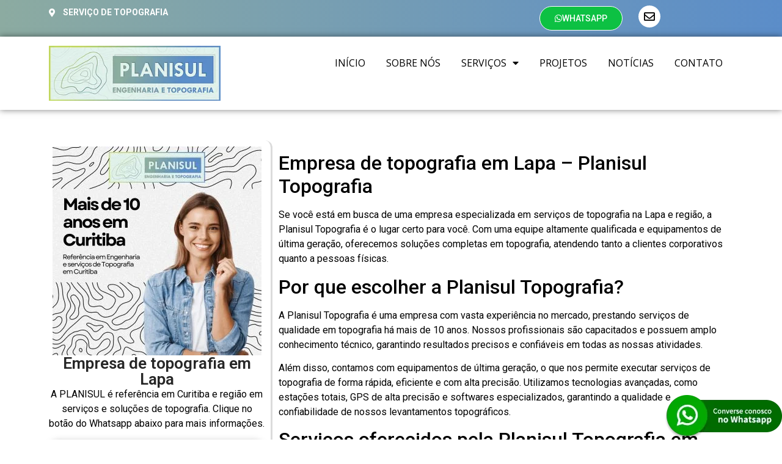

--- FILE ---
content_type: text/html; charset=UTF-8
request_url: https://topografia.curitiba.br/lapa/empresa-de-topografia-em-lapa/
body_size: 20663
content:
<!doctype html>
<html lang="pt-BR" prefix="og: https://ogp.me/ns#">
<head>
	<meta charset="UTF-8">
	<meta name="viewport" content="width=device-width, initial-scale=1">
	<link rel="profile" href="https://gmpg.org/xfn/11">
	
<!-- Otimização para mecanismos de pesquisa pelo Rank Math - https://rankmath.com/ -->
<title>Empresa de topografia em Lapa - Topografia em Curitiba</title>
<meta name="description" content="Descubra a excelência em topografia com a Planisul, a empresa de referência em Lapa. Venha conhecer nossos serviços!"/>
<meta name="robots" content="index, follow, max-snippet:-1, max-video-preview:-1, max-image-preview:large"/>
<link rel="canonical" href="https://topografia.curitiba.br/lapa/empresa-de-topografia-em-lapa/" />
<meta property="og:locale" content="pt_BR" />
<meta property="og:type" content="article" />
<meta property="og:title" content="Empresa de topografia em Lapa - Topografia em Curitiba" />
<meta property="og:description" content="Descubra a excelência em topografia com a Planisul, a empresa de referência em Lapa. Venha conhecer nossos serviços!" />
<meta property="og:url" content="https://topografia.curitiba.br/lapa/empresa-de-topografia-em-lapa/" />
<meta property="og:site_name" content="Site Base" />
<meta property="og:image" content="https://topografia.curitiba.br/wp-content/uploads/2023/10/Empresa-de-topografia-em-Lapa.jpg" />
<meta property="og:image:secure_url" content="https://topografia.curitiba.br/wp-content/uploads/2023/10/Empresa-de-topografia-em-Lapa.jpg" />
<meta property="og:image:width" content="675" />
<meta property="og:image:height" content="675" />
<meta property="og:image:alt" content="Empresa de topografia em Lapa" />
<meta property="og:image:type" content="image/jpeg" />
<meta property="article:published_time" content="2023-10-05T18:28:24-03:00" />
<meta name="twitter:card" content="summary_large_image" />
<meta name="twitter:title" content="Empresa de topografia em Lapa - Topografia em Curitiba" />
<meta name="twitter:description" content="Descubra a excelência em topografia com a Planisul, a empresa de referência em Lapa. Venha conhecer nossos serviços!" />
<meta name="twitter:image" content="https://topografia.curitiba.br/wp-content/uploads/2023/10/Empresa-de-topografia-em-Lapa.jpg" />
<meta name="twitter:label1" content="Tempo para leitura" />
<meta name="twitter:data1" content="5 minutos" />
<script type="application/ld+json" class="rank-math-schema">{"@context":"https://schema.org","@graph":[{"@type":["Person","Organization"],"@id":"https://topografia.curitiba.br/#person","name":"Site Base"},{"@type":"WebSite","@id":"https://topografia.curitiba.br/#website","url":"https://topografia.curitiba.br","name":"Site Base","publisher":{"@id":"https://topografia.curitiba.br/#person"},"inLanguage":"pt-BR"},{"@type":"ImageObject","@id":"https://topografia.curitiba.br/wp-content/uploads/2023/10/Empresa-de-topografia-em-Lapa.jpg","url":"https://topografia.curitiba.br/wp-content/uploads/2023/10/Empresa-de-topografia-em-Lapa.jpg","width":"675","height":"675","caption":"Empresa de topografia em Lapa","inLanguage":"pt-BR"},{"@type":"WebPage","@id":"https://topografia.curitiba.br/lapa/empresa-de-topografia-em-lapa/#webpage","url":"https://topografia.curitiba.br/lapa/empresa-de-topografia-em-lapa/","name":"Empresa de topografia em Lapa - Topografia em Curitiba","datePublished":"2023-10-05T18:28:24-03:00","dateModified":"2023-10-05T18:28:24-03:00","isPartOf":{"@id":"https://topografia.curitiba.br/#website"},"primaryImageOfPage":{"@id":"https://topografia.curitiba.br/wp-content/uploads/2023/10/Empresa-de-topografia-em-Lapa.jpg"},"inLanguage":"pt-BR"},{"@type":"Person","@id":"https://topografia.curitiba.br/author/admin/","name":"admin","url":"https://topografia.curitiba.br/author/admin/","image":{"@type":"ImageObject","@id":"https://secure.gravatar.com/avatar/e1956e92d9eeb647f85500215a56d66fee253e1489549bf4d8531c9d7675fe16?s=96&amp;d=mm&amp;r=g","url":"https://secure.gravatar.com/avatar/e1956e92d9eeb647f85500215a56d66fee253e1489549bf4d8531c9d7675fe16?s=96&amp;d=mm&amp;r=g","caption":"admin","inLanguage":"pt-BR"},"sameAs":["https://topografia.curitiba.br"]},{"@type":"Article","headline":"Empresa de topografia em Lapa - Topografia em Curitiba","datePublished":"2023-10-05T18:28:24-03:00","dateModified":"2023-10-05T18:28:24-03:00","author":{"@id":"https://topografia.curitiba.br/author/admin/","name":"admin"},"publisher":{"@id":"https://topografia.curitiba.br/#person"},"description":"Descubra a excel\u00eancia em topografia com a Planisul, a empresa de refer\u00eancia em Lapa. Venha conhecer nossos servi\u00e7os!","name":"Empresa de topografia em Lapa - Topografia em Curitiba","@id":"https://topografia.curitiba.br/lapa/empresa-de-topografia-em-lapa/#richSnippet","isPartOf":{"@id":"https://topografia.curitiba.br/lapa/empresa-de-topografia-em-lapa/#webpage"},"image":{"@id":"https://topografia.curitiba.br/wp-content/uploads/2023/10/Empresa-de-topografia-em-Lapa.jpg"},"inLanguage":"pt-BR","mainEntityOfPage":{"@id":"https://topografia.curitiba.br/lapa/empresa-de-topografia-em-lapa/#webpage"}}]}</script>
<!-- /Plugin de SEO Rank Math para WordPress -->

<link rel="alternate" type="application/rss+xml" title="Feed para Topografia em Curitiba &raquo;" href="https://topografia.curitiba.br/feed/" />
<link rel="alternate" type="application/rss+xml" title="Feed de comentários para Topografia em Curitiba &raquo;" href="https://topografia.curitiba.br/comments/feed/" />
<link rel="alternate" title="oEmbed (JSON)" type="application/json+oembed" href="https://topografia.curitiba.br/wp-json/oembed/1.0/embed?url=https%3A%2F%2Ftopografia.curitiba.br%2Flapa%2Fempresa-de-topografia-em-lapa%2F" />
<link rel="alternate" title="oEmbed (XML)" type="text/xml+oembed" href="https://topografia.curitiba.br/wp-json/oembed/1.0/embed?url=https%3A%2F%2Ftopografia.curitiba.br%2Flapa%2Fempresa-de-topografia-em-lapa%2F&#038;format=xml" />
<style id='wp-img-auto-sizes-contain-inline-css'>
img:is([sizes=auto i],[sizes^="auto," i]){contain-intrinsic-size:3000px 1500px}
/*# sourceURL=wp-img-auto-sizes-contain-inline-css */
</style>
<style id='wp-emoji-styles-inline-css'>

	img.wp-smiley, img.emoji {
		display: inline !important;
		border: none !important;
		box-shadow: none !important;
		height: 1em !important;
		width: 1em !important;
		margin: 0 0.07em !important;
		vertical-align: -0.1em !important;
		background: none !important;
		padding: 0 !important;
	}
/*# sourceURL=wp-emoji-styles-inline-css */
</style>
<link rel='stylesheet' id='wp-block-library-css' href='https://topografia.curitiba.br/wp-includes/css/dist/block-library/style.min.css?ver=6.9' media='all' />
<style id='global-styles-inline-css'>
:root{--wp--preset--aspect-ratio--square: 1;--wp--preset--aspect-ratio--4-3: 4/3;--wp--preset--aspect-ratio--3-4: 3/4;--wp--preset--aspect-ratio--3-2: 3/2;--wp--preset--aspect-ratio--2-3: 2/3;--wp--preset--aspect-ratio--16-9: 16/9;--wp--preset--aspect-ratio--9-16: 9/16;--wp--preset--color--black: #000000;--wp--preset--color--cyan-bluish-gray: #abb8c3;--wp--preset--color--white: #ffffff;--wp--preset--color--pale-pink: #f78da7;--wp--preset--color--vivid-red: #cf2e2e;--wp--preset--color--luminous-vivid-orange: #ff6900;--wp--preset--color--luminous-vivid-amber: #fcb900;--wp--preset--color--light-green-cyan: #7bdcb5;--wp--preset--color--vivid-green-cyan: #00d084;--wp--preset--color--pale-cyan-blue: #8ed1fc;--wp--preset--color--vivid-cyan-blue: #0693e3;--wp--preset--color--vivid-purple: #9b51e0;--wp--preset--gradient--vivid-cyan-blue-to-vivid-purple: linear-gradient(135deg,rgb(6,147,227) 0%,rgb(155,81,224) 100%);--wp--preset--gradient--light-green-cyan-to-vivid-green-cyan: linear-gradient(135deg,rgb(122,220,180) 0%,rgb(0,208,130) 100%);--wp--preset--gradient--luminous-vivid-amber-to-luminous-vivid-orange: linear-gradient(135deg,rgb(252,185,0) 0%,rgb(255,105,0) 100%);--wp--preset--gradient--luminous-vivid-orange-to-vivid-red: linear-gradient(135deg,rgb(255,105,0) 0%,rgb(207,46,46) 100%);--wp--preset--gradient--very-light-gray-to-cyan-bluish-gray: linear-gradient(135deg,rgb(238,238,238) 0%,rgb(169,184,195) 100%);--wp--preset--gradient--cool-to-warm-spectrum: linear-gradient(135deg,rgb(74,234,220) 0%,rgb(151,120,209) 20%,rgb(207,42,186) 40%,rgb(238,44,130) 60%,rgb(251,105,98) 80%,rgb(254,248,76) 100%);--wp--preset--gradient--blush-light-purple: linear-gradient(135deg,rgb(255,206,236) 0%,rgb(152,150,240) 100%);--wp--preset--gradient--blush-bordeaux: linear-gradient(135deg,rgb(254,205,165) 0%,rgb(254,45,45) 50%,rgb(107,0,62) 100%);--wp--preset--gradient--luminous-dusk: linear-gradient(135deg,rgb(255,203,112) 0%,rgb(199,81,192) 50%,rgb(65,88,208) 100%);--wp--preset--gradient--pale-ocean: linear-gradient(135deg,rgb(255,245,203) 0%,rgb(182,227,212) 50%,rgb(51,167,181) 100%);--wp--preset--gradient--electric-grass: linear-gradient(135deg,rgb(202,248,128) 0%,rgb(113,206,126) 100%);--wp--preset--gradient--midnight: linear-gradient(135deg,rgb(2,3,129) 0%,rgb(40,116,252) 100%);--wp--preset--font-size--small: 13px;--wp--preset--font-size--medium: 20px;--wp--preset--font-size--large: 36px;--wp--preset--font-size--x-large: 42px;--wp--preset--spacing--20: 0.44rem;--wp--preset--spacing--30: 0.67rem;--wp--preset--spacing--40: 1rem;--wp--preset--spacing--50: 1.5rem;--wp--preset--spacing--60: 2.25rem;--wp--preset--spacing--70: 3.38rem;--wp--preset--spacing--80: 5.06rem;--wp--preset--shadow--natural: 6px 6px 9px rgba(0, 0, 0, 0.2);--wp--preset--shadow--deep: 12px 12px 50px rgba(0, 0, 0, 0.4);--wp--preset--shadow--sharp: 6px 6px 0px rgba(0, 0, 0, 0.2);--wp--preset--shadow--outlined: 6px 6px 0px -3px rgb(255, 255, 255), 6px 6px rgb(0, 0, 0);--wp--preset--shadow--crisp: 6px 6px 0px rgb(0, 0, 0);}:where(.is-layout-flex){gap: 0.5em;}:where(.is-layout-grid){gap: 0.5em;}body .is-layout-flex{display: flex;}.is-layout-flex{flex-wrap: wrap;align-items: center;}.is-layout-flex > :is(*, div){margin: 0;}body .is-layout-grid{display: grid;}.is-layout-grid > :is(*, div){margin: 0;}:where(.wp-block-columns.is-layout-flex){gap: 2em;}:where(.wp-block-columns.is-layout-grid){gap: 2em;}:where(.wp-block-post-template.is-layout-flex){gap: 1.25em;}:where(.wp-block-post-template.is-layout-grid){gap: 1.25em;}.has-black-color{color: var(--wp--preset--color--black) !important;}.has-cyan-bluish-gray-color{color: var(--wp--preset--color--cyan-bluish-gray) !important;}.has-white-color{color: var(--wp--preset--color--white) !important;}.has-pale-pink-color{color: var(--wp--preset--color--pale-pink) !important;}.has-vivid-red-color{color: var(--wp--preset--color--vivid-red) !important;}.has-luminous-vivid-orange-color{color: var(--wp--preset--color--luminous-vivid-orange) !important;}.has-luminous-vivid-amber-color{color: var(--wp--preset--color--luminous-vivid-amber) !important;}.has-light-green-cyan-color{color: var(--wp--preset--color--light-green-cyan) !important;}.has-vivid-green-cyan-color{color: var(--wp--preset--color--vivid-green-cyan) !important;}.has-pale-cyan-blue-color{color: var(--wp--preset--color--pale-cyan-blue) !important;}.has-vivid-cyan-blue-color{color: var(--wp--preset--color--vivid-cyan-blue) !important;}.has-vivid-purple-color{color: var(--wp--preset--color--vivid-purple) !important;}.has-black-background-color{background-color: var(--wp--preset--color--black) !important;}.has-cyan-bluish-gray-background-color{background-color: var(--wp--preset--color--cyan-bluish-gray) !important;}.has-white-background-color{background-color: var(--wp--preset--color--white) !important;}.has-pale-pink-background-color{background-color: var(--wp--preset--color--pale-pink) !important;}.has-vivid-red-background-color{background-color: var(--wp--preset--color--vivid-red) !important;}.has-luminous-vivid-orange-background-color{background-color: var(--wp--preset--color--luminous-vivid-orange) !important;}.has-luminous-vivid-amber-background-color{background-color: var(--wp--preset--color--luminous-vivid-amber) !important;}.has-light-green-cyan-background-color{background-color: var(--wp--preset--color--light-green-cyan) !important;}.has-vivid-green-cyan-background-color{background-color: var(--wp--preset--color--vivid-green-cyan) !important;}.has-pale-cyan-blue-background-color{background-color: var(--wp--preset--color--pale-cyan-blue) !important;}.has-vivid-cyan-blue-background-color{background-color: var(--wp--preset--color--vivid-cyan-blue) !important;}.has-vivid-purple-background-color{background-color: var(--wp--preset--color--vivid-purple) !important;}.has-black-border-color{border-color: var(--wp--preset--color--black) !important;}.has-cyan-bluish-gray-border-color{border-color: var(--wp--preset--color--cyan-bluish-gray) !important;}.has-white-border-color{border-color: var(--wp--preset--color--white) !important;}.has-pale-pink-border-color{border-color: var(--wp--preset--color--pale-pink) !important;}.has-vivid-red-border-color{border-color: var(--wp--preset--color--vivid-red) !important;}.has-luminous-vivid-orange-border-color{border-color: var(--wp--preset--color--luminous-vivid-orange) !important;}.has-luminous-vivid-amber-border-color{border-color: var(--wp--preset--color--luminous-vivid-amber) !important;}.has-light-green-cyan-border-color{border-color: var(--wp--preset--color--light-green-cyan) !important;}.has-vivid-green-cyan-border-color{border-color: var(--wp--preset--color--vivid-green-cyan) !important;}.has-pale-cyan-blue-border-color{border-color: var(--wp--preset--color--pale-cyan-blue) !important;}.has-vivid-cyan-blue-border-color{border-color: var(--wp--preset--color--vivid-cyan-blue) !important;}.has-vivid-purple-border-color{border-color: var(--wp--preset--color--vivid-purple) !important;}.has-vivid-cyan-blue-to-vivid-purple-gradient-background{background: var(--wp--preset--gradient--vivid-cyan-blue-to-vivid-purple) !important;}.has-light-green-cyan-to-vivid-green-cyan-gradient-background{background: var(--wp--preset--gradient--light-green-cyan-to-vivid-green-cyan) !important;}.has-luminous-vivid-amber-to-luminous-vivid-orange-gradient-background{background: var(--wp--preset--gradient--luminous-vivid-amber-to-luminous-vivid-orange) !important;}.has-luminous-vivid-orange-to-vivid-red-gradient-background{background: var(--wp--preset--gradient--luminous-vivid-orange-to-vivid-red) !important;}.has-very-light-gray-to-cyan-bluish-gray-gradient-background{background: var(--wp--preset--gradient--very-light-gray-to-cyan-bluish-gray) !important;}.has-cool-to-warm-spectrum-gradient-background{background: var(--wp--preset--gradient--cool-to-warm-spectrum) !important;}.has-blush-light-purple-gradient-background{background: var(--wp--preset--gradient--blush-light-purple) !important;}.has-blush-bordeaux-gradient-background{background: var(--wp--preset--gradient--blush-bordeaux) !important;}.has-luminous-dusk-gradient-background{background: var(--wp--preset--gradient--luminous-dusk) !important;}.has-pale-ocean-gradient-background{background: var(--wp--preset--gradient--pale-ocean) !important;}.has-electric-grass-gradient-background{background: var(--wp--preset--gradient--electric-grass) !important;}.has-midnight-gradient-background{background: var(--wp--preset--gradient--midnight) !important;}.has-small-font-size{font-size: var(--wp--preset--font-size--small) !important;}.has-medium-font-size{font-size: var(--wp--preset--font-size--medium) !important;}.has-large-font-size{font-size: var(--wp--preset--font-size--large) !important;}.has-x-large-font-size{font-size: var(--wp--preset--font-size--x-large) !important;}
/*# sourceURL=global-styles-inline-css */
</style>

<style id='classic-theme-styles-inline-css'>
/*! This file is auto-generated */
.wp-block-button__link{color:#fff;background-color:#32373c;border-radius:9999px;box-shadow:none;text-decoration:none;padding:calc(.667em + 2px) calc(1.333em + 2px);font-size:1.125em}.wp-block-file__button{background:#32373c;color:#fff;text-decoration:none}
/*# sourceURL=/wp-includes/css/classic-themes.min.css */
</style>
<link rel='stylesheet' id='hello-elementor-css' href='https://topografia.curitiba.br/wp-content/themes/hello-elementor/style.min.css?ver=2.8.1' media='all' />
<link rel='stylesheet' id='hello-elementor-theme-style-css' href='https://topografia.curitiba.br/wp-content/themes/hello-elementor/theme.min.css?ver=2.8.1' media='all' />
<link rel='stylesheet' id='elementor-frontend-css' href='https://topografia.curitiba.br/wp-content/plugins/elementor/assets/css/frontend.min.css?ver=3.32.4' media='all' />
<link rel='stylesheet' id='elementor-post-15-css' href='https://topografia.curitiba.br/wp-content/uploads/elementor/css/post-15.css?ver=1764792909' media='all' />
<link rel='stylesheet' id='widget-icon-list-css' href='https://topografia.curitiba.br/wp-content/plugins/elementor/assets/css/widget-icon-list.min.css?ver=3.32.4' media='all' />
<link rel='stylesheet' id='e-animation-grow-css' href='https://topografia.curitiba.br/wp-content/plugins/elementor/assets/lib/animations/styles/e-animation-grow.min.css?ver=3.32.4' media='all' />
<link rel='stylesheet' id='widget-social-icons-css' href='https://topografia.curitiba.br/wp-content/plugins/elementor/assets/css/widget-social-icons.min.css?ver=3.32.4' media='all' />
<link rel='stylesheet' id='e-apple-webkit-css' href='https://topografia.curitiba.br/wp-content/plugins/elementor/assets/css/conditionals/apple-webkit.min.css?ver=3.32.4' media='all' />
<link rel='stylesheet' id='widget-image-css' href='https://topografia.curitiba.br/wp-content/plugins/elementor/assets/css/widget-image.min.css?ver=3.32.4' media='all' />
<link rel='stylesheet' id='widget-nav-menu-css' href='https://topografia.curitiba.br/wp-content/plugins/pro-elements/assets/css/widget-nav-menu.min.css?ver=3.32.1' media='all' />
<link rel='stylesheet' id='widget-heading-css' href='https://topografia.curitiba.br/wp-content/plugins/elementor/assets/css/widget-heading.min.css?ver=3.32.4' media='all' />
<link rel='stylesheet' id='widget-table-of-contents-css' href='https://topografia.curitiba.br/wp-content/plugins/pro-elements/assets/css/widget-table-of-contents.min.css?ver=3.32.1' media='all' />
<link rel='stylesheet' id='elementor-icons-css' href='https://topografia.curitiba.br/wp-content/plugins/elementor/assets/lib/eicons/css/elementor-icons.min.css?ver=5.44.0' media='all' />
<link rel='stylesheet' id='elementor-post-18-css' href='https://topografia.curitiba.br/wp-content/uploads/elementor/css/post-18.css?ver=1764792910' media='all' />
<link rel='stylesheet' id='elementor-post-19-css' href='https://topografia.curitiba.br/wp-content/uploads/elementor/css/post-19.css?ver=1764792910' media='all' />
<link rel='stylesheet' id='elementor-post-59-css' href='https://topografia.curitiba.br/wp-content/uploads/elementor/css/post-59.css?ver=1764793544' media='all' />
<link rel='stylesheet' id='elementor-gf-roboto-css' href='https://fonts.googleapis.com/css?family=Roboto:100,100italic,200,200italic,300,300italic,400,400italic,500,500italic,600,600italic,700,700italic,800,800italic,900,900italic&#038;display=swap' media='all' />
<link rel='stylesheet' id='elementor-gf-robotoslab-css' href='https://fonts.googleapis.com/css?family=Roboto+Slab:100,100italic,200,200italic,300,300italic,400,400italic,500,500italic,600,600italic,700,700italic,800,800italic,900,900italic&#038;display=swap' media='all' />
<link rel='stylesheet' id='elementor-gf-opensans-css' href='https://fonts.googleapis.com/css?family=Open+Sans:100,100italic,200,200italic,300,300italic,400,400italic,500,500italic,600,600italic,700,700italic,800,800italic,900,900italic&#038;display=swap' media='all' />
<link rel='stylesheet' id='elementor-gf-lora-css' href='https://fonts.googleapis.com/css?family=Lora:100,100italic,200,200italic,300,300italic,400,400italic,500,500italic,600,600italic,700,700italic,800,800italic,900,900italic&#038;display=swap' media='all' />
<link rel='stylesheet' id='elementor-icons-shared-0-css' href='https://topografia.curitiba.br/wp-content/plugins/elementor/assets/lib/font-awesome/css/fontawesome.min.css?ver=5.15.3' media='all' />
<link rel='stylesheet' id='elementor-icons-fa-solid-css' href='https://topografia.curitiba.br/wp-content/plugins/elementor/assets/lib/font-awesome/css/solid.min.css?ver=5.15.3' media='all' />
<link rel='stylesheet' id='elementor-icons-fa-brands-css' href='https://topografia.curitiba.br/wp-content/plugins/elementor/assets/lib/font-awesome/css/brands.min.css?ver=5.15.3' media='all' />
<link rel='stylesheet' id='elementor-icons-fa-regular-css' href='https://topografia.curitiba.br/wp-content/plugins/elementor/assets/lib/font-awesome/css/regular.min.css?ver=5.15.3' media='all' />
<script src="https://topografia.curitiba.br/wp-includes/js/jquery/jquery.min.js?ver=3.7.1" id="jquery-core-js"></script>
<script src="https://topografia.curitiba.br/wp-includes/js/jquery/jquery-migrate.min.js?ver=3.4.1" id="jquery-migrate-js"></script>
<link rel="https://api.w.org/" href="https://topografia.curitiba.br/wp-json/" /><link rel="alternate" title="JSON" type="application/json" href="https://topografia.curitiba.br/wp-json/wp/v2/pages/735" /><link rel="EditURI" type="application/rsd+xml" title="RSD" href="https://topografia.curitiba.br/xmlrpc.php?rsd" />
<meta name="generator" content="WordPress 6.9" />
<link rel='shortlink' href='https://topografia.curitiba.br/?p=735' />
<!-- Global CSS by Add Custom Codes --> <style type="text/css">  </style> <!-- End - Global CSS by Add Custom Codes --> <!-- Global Header Scripts by Add Custom Codes --> <!-- Google tag (gtag.js) -->
<script async src="https://www.googletagmanager.com/gtag/js?id=G-7GRMWC8REM"></script>
<script>
  window.dataLayer = window.dataLayer || [];
  function gtag(){dataLayer.push(arguments);}
  gtag('js', new Date());

  gtag('config', 'G-7GRMWC8REM');
</script> <!-- End - Global Header Scripts by Add Custom Codes --> <meta name="generator" content="Elementor 3.32.4; features: additional_custom_breakpoints; settings: css_print_method-external, google_font-enabled, font_display-swap">
			<style>
				.e-con.e-parent:nth-of-type(n+4):not(.e-lazyloaded):not(.e-no-lazyload),
				.e-con.e-parent:nth-of-type(n+4):not(.e-lazyloaded):not(.e-no-lazyload) * {
					background-image: none !important;
				}
				@media screen and (max-height: 1024px) {
					.e-con.e-parent:nth-of-type(n+3):not(.e-lazyloaded):not(.e-no-lazyload),
					.e-con.e-parent:nth-of-type(n+3):not(.e-lazyloaded):not(.e-no-lazyload) * {
						background-image: none !important;
					}
				}
				@media screen and (max-height: 640px) {
					.e-con.e-parent:nth-of-type(n+2):not(.e-lazyloaded):not(.e-no-lazyload),
					.e-con.e-parent:nth-of-type(n+2):not(.e-lazyloaded):not(.e-no-lazyload) * {
						background-image: none !important;
					}
				}
			</style>
			<link rel="icon" href="https://topografia.curitiba.br/wp-content/uploads/2023/10/topografia-em-curitiba-1.png" sizes="32x32" />
<link rel="icon" href="https://topografia.curitiba.br/wp-content/uploads/2023/10/topografia-em-curitiba-1.png" sizes="192x192" />
<link rel="apple-touch-icon" href="https://topografia.curitiba.br/wp-content/uploads/2023/10/topografia-em-curitiba-1.png" />
<meta name="msapplication-TileImage" content="https://topografia.curitiba.br/wp-content/uploads/2023/10/topografia-em-curitiba-1.png" />
</head>
<body data-rsssl=1 class="wp-singular page-template-default page page-id-735 page-child parent-pageid-324 wp-theme-hello-elementor elementor-default elementor-kit-15 elementor-page-59">


<a class="skip-link screen-reader-text" href="#content">Pular para o conteúdo</a>

		<header data-elementor-type="header" data-elementor-id="18" class="elementor elementor-18 elementor-location-header" data-elementor-post-type="elementor_library">
			<div class="elementor-element elementor-element-96cec2d e-flex e-con-boxed e-con e-parent" data-id="96cec2d" data-element_type="container" data-settings="{&quot;background_background&quot;:&quot;gradient&quot;}">
					<div class="e-con-inner">
		<div class="elementor-element elementor-element-2232f64 e-con-full e-flex e-con e-child" data-id="2232f64" data-element_type="container">
				<div class="elementor-element elementor-element-a6ebd62 elementor-align-left elementor-icon-list--layout-traditional elementor-list-item-link-full_width elementor-widget elementor-widget-icon-list" data-id="a6ebd62" data-element_type="widget" data-widget_type="icon-list.default">
				<div class="elementor-widget-container">
							<ul class="elementor-icon-list-items">
							<li class="elementor-icon-list-item">
											<span class="elementor-icon-list-icon">
							<i aria-hidden="true" class="fas fa-map-marker-alt"></i>						</span>
										<span class="elementor-icon-list-text"><strong>Serviço de Topografia</strong></span>
									</li>
						</ul>
						</div>
				</div>
				</div>
		<div class="elementor-element elementor-element-bd3b8c7 e-con-full e-flex e-con e-child" data-id="bd3b8c7" data-element_type="container">
				<div class="elementor-element elementor-element-493bd4a elementor-mobile-align-justify heartbeats elementor-widget elementor-widget-button" data-id="493bd4a" data-element_type="widget" data-widget_type="button.default">
				<div class="elementor-widget-container">
									<div class="elementor-button-wrapper">
					<a class="elementor-button elementor-button-link elementor-size-sm elementor-animation-grow" href="https://topografia.curitiba.br/whatsapp">
						<span class="elementor-button-content-wrapper">
						<span class="elementor-button-icon">
				<i aria-hidden="true" class="fab fa-whatsapp"></i>			</span>
									<span class="elementor-button-text">Whatsapp</span>
					</span>
					</a>
				</div>
								</div>
				</div>
				</div>
		<div class="elementor-element elementor-element-e556442 e-con-full e-flex e-con e-child" data-id="e556442" data-element_type="container">
				<div class="elementor-element elementor-element-5a5ec9e e-grid-align-left elementor-widget__width-initial elementor-shape-rounded elementor-grid-0 elementor-widget elementor-widget-social-icons" data-id="5a5ec9e" data-element_type="widget" data-widget_type="social-icons.default">
				<div class="elementor-widget-container">
							<div class="elementor-social-icons-wrapper elementor-grid">
							<span class="elementor-grid-item">
					<a class="elementor-icon elementor-social-icon elementor-social-icon-envelope elementor-repeater-item-bc24ae8" href="mailto:contato@planisuleng.com.br" target="_blank">
						<span class="elementor-screen-only">Envelope</span>
						<i aria-hidden="true" class="far fa-envelope"></i>					</a>
				</span>
					</div>
						</div>
				</div>
				</div>
					</div>
				</div>
		<div class="elementor-element elementor-element-9f3159b e-flex e-con-boxed e-con e-parent" data-id="9f3159b" data-element_type="container" data-settings="{&quot;background_background&quot;:&quot;classic&quot;}">
					<div class="e-con-inner">
		<div class="elementor-element elementor-element-eb6f903 e-con-full e-flex e-con e-child" data-id="eb6f903" data-element_type="container">
				<div class="elementor-element elementor-element-27234ea elementor-widget elementor-widget-image" data-id="27234ea" data-element_type="widget" data-widget_type="image.default">
				<div class="elementor-widget-container">
																<a href="https://topografia.curitiba.br/">
							<img width="330" height="106" src="https://topografia.curitiba.br/wp-content/uploads/2023/09/Planisul-Logo-Clara.webp" class="attachment-large size-large wp-image-66" alt="Planisul - Logo Clara" srcset="https://topografia.curitiba.br/wp-content/uploads/2023/09/Planisul-Logo-Clara.webp 330w, https://topografia.curitiba.br/wp-content/uploads/2023/09/Planisul-Logo-Clara-300x96.webp 300w" sizes="(max-width: 330px) 100vw, 330px" />								</a>
															</div>
				</div>
				</div>
		<div class="elementor-element elementor-element-29f1edc e-con-full e-flex e-con e-child" data-id="29f1edc" data-element_type="container">
				<div class="elementor-element elementor-element-23c0325 elementor-nav-menu__align-end elementor-nav-menu--stretch elementor-nav-menu--dropdown-tablet elementor-nav-menu__text-align-aside elementor-nav-menu--toggle elementor-nav-menu--burger elementor-widget elementor-widget-nav-menu" data-id="23c0325" data-element_type="widget" data-settings="{&quot;full_width&quot;:&quot;stretch&quot;,&quot;layout&quot;:&quot;horizontal&quot;,&quot;submenu_icon&quot;:{&quot;value&quot;:&quot;&lt;i class=\&quot;fas fa-caret-down\&quot; aria-hidden=\&quot;true\&quot;&gt;&lt;\/i&gt;&quot;,&quot;library&quot;:&quot;fa-solid&quot;},&quot;toggle&quot;:&quot;burger&quot;}" data-widget_type="nav-menu.default">
				<div class="elementor-widget-container">
								<nav aria-label="Menu" class="elementor-nav-menu--main elementor-nav-menu__container elementor-nav-menu--layout-horizontal e--pointer-underline e--animation-fade">
				<ul id="menu-1-23c0325" class="elementor-nav-menu"><li class="menu-item menu-item-type-post_type menu-item-object-page menu-item-home menu-item-87"><a href="https://topografia.curitiba.br/" class="elementor-item">Início</a></li>
<li class="menu-item menu-item-type-post_type menu-item-object-page menu-item-85"><a href="https://topografia.curitiba.br/sobre-nos/" class="elementor-item">Sobre Nós</a></li>
<li class="menu-item menu-item-type-post_type menu-item-object-page menu-item-has-children menu-item-84"><a href="https://topografia.curitiba.br/servicos/" class="elementor-item">Serviços</a>
<ul class="sub-menu elementor-nav-menu--dropdown">
	<li class="menu-item menu-item-type-custom menu-item-object-custom menu-item-1418"><a href="https://topografia.curitiba.br/servicos-e-solucoes-com-drones-em-curitiba" class="elementor-sub-item">Serviços e Soluções com Drones em Curitiba</a></li>
	<li class="menu-item menu-item-type-custom menu-item-object-custom menu-item-1419"><a href="https://topografia.curitiba.br/levantamentos-planimetricos-e-planialtimetricos-em-curitiba/" class="elementor-sub-item">Levantamentos Planimétricos e Planialtimétricos em Curitiba</a></li>
	<li class="menu-item menu-item-type-custom menu-item-object-custom menu-item-1420"><a href="https://topografia.curitiba.br/regularizacao-de-imoveis-em-curitiba/" class="elementor-sub-item">Regularização de Imóveis em Curitiba</a></li>
	<li class="menu-item menu-item-type-custom menu-item-object-custom menu-item-1421"><a href="https://topografia.curitiba.br/georreferenciamento-de-areas-rurais-e-urbanas-em-curitiba/" class="elementor-sub-item">Georreferenciamento de Áreas Rurais e Urbanas em Curitiba</a></li>
	<li class="menu-item menu-item-type-custom menu-item-object-custom menu-item-1422"><a href="https://topografia.curitiba.br/cadastro-ambiental-rural-car-em-curitiba/" class="elementor-sub-item">Cadastro Ambiental Rural &#8211; CAR em Curitiba</a></li>
	<li class="menu-item menu-item-type-custom menu-item-object-custom menu-item-1423"><a href="https://topografia.curitiba.br/acompanhamento-de-obras-civis-em-curitiba/" class="elementor-sub-item">Acompanhamento de Obras Civis em Curitiba</a></li>
</ul>
</li>
<li class="menu-item menu-item-type-post_type menu-item-object-page menu-item-82"><a href="https://topografia.curitiba.br/projetos/" class="elementor-item">Projetos</a></li>
<li class="menu-item menu-item-type-post_type menu-item-object-page menu-item-1428"><a href="https://topografia.curitiba.br/noticias/" class="elementor-item">Notícias</a></li>
<li class="menu-item menu-item-type-post_type menu-item-object-page menu-item-83"><a href="https://topografia.curitiba.br/contato/" class="elementor-item">Contato</a></li>
</ul>			</nav>
					<div class="elementor-menu-toggle" role="button" tabindex="0" aria-label="Menu Toggle" aria-expanded="false">
			<i aria-hidden="true" role="presentation" class="elementor-menu-toggle__icon--open eicon-menu-bar"></i><i aria-hidden="true" role="presentation" class="elementor-menu-toggle__icon--close eicon-close"></i>		</div>
					<nav class="elementor-nav-menu--dropdown elementor-nav-menu__container" aria-hidden="true">
				<ul id="menu-2-23c0325" class="elementor-nav-menu"><li class="menu-item menu-item-type-post_type menu-item-object-page menu-item-home menu-item-87"><a href="https://topografia.curitiba.br/" class="elementor-item" tabindex="-1">Início</a></li>
<li class="menu-item menu-item-type-post_type menu-item-object-page menu-item-85"><a href="https://topografia.curitiba.br/sobre-nos/" class="elementor-item" tabindex="-1">Sobre Nós</a></li>
<li class="menu-item menu-item-type-post_type menu-item-object-page menu-item-has-children menu-item-84"><a href="https://topografia.curitiba.br/servicos/" class="elementor-item" tabindex="-1">Serviços</a>
<ul class="sub-menu elementor-nav-menu--dropdown">
	<li class="menu-item menu-item-type-custom menu-item-object-custom menu-item-1418"><a href="https://topografia.curitiba.br/servicos-e-solucoes-com-drones-em-curitiba" class="elementor-sub-item" tabindex="-1">Serviços e Soluções com Drones em Curitiba</a></li>
	<li class="menu-item menu-item-type-custom menu-item-object-custom menu-item-1419"><a href="https://topografia.curitiba.br/levantamentos-planimetricos-e-planialtimetricos-em-curitiba/" class="elementor-sub-item" tabindex="-1">Levantamentos Planimétricos e Planialtimétricos em Curitiba</a></li>
	<li class="menu-item menu-item-type-custom menu-item-object-custom menu-item-1420"><a href="https://topografia.curitiba.br/regularizacao-de-imoveis-em-curitiba/" class="elementor-sub-item" tabindex="-1">Regularização de Imóveis em Curitiba</a></li>
	<li class="menu-item menu-item-type-custom menu-item-object-custom menu-item-1421"><a href="https://topografia.curitiba.br/georreferenciamento-de-areas-rurais-e-urbanas-em-curitiba/" class="elementor-sub-item" tabindex="-1">Georreferenciamento de Áreas Rurais e Urbanas em Curitiba</a></li>
	<li class="menu-item menu-item-type-custom menu-item-object-custom menu-item-1422"><a href="https://topografia.curitiba.br/cadastro-ambiental-rural-car-em-curitiba/" class="elementor-sub-item" tabindex="-1">Cadastro Ambiental Rural &#8211; CAR em Curitiba</a></li>
	<li class="menu-item menu-item-type-custom menu-item-object-custom menu-item-1423"><a href="https://topografia.curitiba.br/acompanhamento-de-obras-civis-em-curitiba/" class="elementor-sub-item" tabindex="-1">Acompanhamento de Obras Civis em Curitiba</a></li>
</ul>
</li>
<li class="menu-item menu-item-type-post_type menu-item-object-page menu-item-82"><a href="https://topografia.curitiba.br/projetos/" class="elementor-item" tabindex="-1">Projetos</a></li>
<li class="menu-item menu-item-type-post_type menu-item-object-page menu-item-1428"><a href="https://topografia.curitiba.br/noticias/" class="elementor-item" tabindex="-1">Notícias</a></li>
<li class="menu-item menu-item-type-post_type menu-item-object-page menu-item-83"><a href="https://topografia.curitiba.br/contato/" class="elementor-item" tabindex="-1">Contato</a></li>
</ul>			</nav>
						</div>
				</div>
				</div>
					</div>
				</div>
				</header>
				<div data-elementor-type="single-page" data-elementor-id="59" class="elementor elementor-59 elementor-location-single post-735 page type-page status-publish has-post-thumbnail hentry" data-elementor-post-type="elementor_library">
			<div class="elementor-element elementor-element-7708c00 e-flex e-con-boxed e-con e-parent" data-id="7708c00" data-element_type="container">
					<div class="e-con-inner">
		<div class="elementor-element elementor-element-c743a16 e-con-full e-flex e-con e-child" data-id="c743a16" data-element_type="container">
				<div class="elementor-element elementor-element-b340e97 img elementor-widget elementor-widget-image" data-id="b340e97" data-element_type="widget" data-widget_type="image.default">
				<div class="elementor-widget-container">
																<a href="https://topografia.curitiba.br/whatsapp">
							<img fetchpriority="high" width="342" height="342" src="https://topografia.curitiba.br/wp-content/uploads/2023/10/Especialista-em-Topografia-em-Curitiba.jpg" class="attachment-full size-full wp-image-275" alt="Especialista em Topografia em Curitiba" srcset="https://topografia.curitiba.br/wp-content/uploads/2023/10/Especialista-em-Topografia-em-Curitiba.jpg 342w, https://topografia.curitiba.br/wp-content/uploads/2023/10/Especialista-em-Topografia-em-Curitiba-300x300.jpg 300w, https://topografia.curitiba.br/wp-content/uploads/2023/10/Especialista-em-Topografia-em-Curitiba-150x150.jpg 150w" sizes="(max-width: 342px) 100vw, 342px" />								</a>
															</div>
				</div>
				<div class="elementor-element elementor-element-a248e16 elementor-widget elementor-widget-heading" data-id="a248e16" data-element_type="widget" data-widget_type="heading.default">
				<div class="elementor-widget-container">
					<h1 class="elementor-heading-title elementor-size-default">Empresa de topografia em Lapa</h1>				</div>
				</div>
				<div class="elementor-element elementor-element-8c370fb elementor-widget elementor-widget-text-editor" data-id="8c370fb" data-element_type="widget" data-widget_type="text-editor.default">
				<div class="elementor-widget-container">
									<p>A PLANISUL é referência em Curitiba e região em serviços e soluções de topografia. Clique no botão do Whatsapp abaixo para mais informações.</p>								</div>
				</div>
				<div class="elementor-element elementor-element-7640811 elementor-align-justify heartbeats elementor-mobile-align-center elementor-widget elementor-widget-button" data-id="7640811" data-element_type="widget" data-widget_type="button.default">
				<div class="elementor-widget-container">
									<div class="elementor-button-wrapper">
					<a class="elementor-button elementor-button-link elementor-size-xl elementor-animation-grow" href="https://topografia.curitiba.br/whatsapp">
						<span class="elementor-button-content-wrapper">
						<span class="elementor-button-icon">
				<i aria-hidden="true" class="fab fa-whatsapp"></i>			</span>
									<span class="elementor-button-text">Agendamentos</span>
					</span>
					</a>
				</div>
								</div>
				</div>
				</div>
		<div class="elementor-element elementor-element-e92728b e-con-full e-flex e-con e-child" data-id="e92728b" data-element_type="container">
				<div class="elementor-element elementor-element-25d338d elementor-widget elementor-widget-theme-post-content" data-id="25d338d" data-element_type="widget" data-widget_type="theme-post-content.default">
				<div class="elementor-widget-container">
					<h2>Empresa de topografia em Lapa &#8211; Planisul Topografia</h2>
<p>Se você está em busca de uma empresa especializada em serviços de topografia na Lapa e região, a Planisul Topografia é o lugar certo para você. Com uma equipe altamente qualificada e equipamentos de última geração, oferecemos soluções completas em topografia, atendendo tanto a clientes corporativos quanto a pessoas físicas.</p>
<h2>Por que escolher a Planisul Topografia?</h2>
<p>A Planisul Topografia é uma empresa com vasta experiência no mercado, prestando serviços de qualidade em topografia há mais de 10 anos. Nossos profissionais são capacitados e possuem amplo conhecimento técnico, garantindo resultados precisos e confiáveis em todas as nossas atividades.</p>
<p>Além disso, contamos com equipamentos de última geração, o que nos permite executar serviços de topografia de forma rápida, eficiente e com alta precisão. Utilizamos tecnologias avançadas, como estações totais, GPS de alta precisão e softwares especializados, garantindo a qualidade e confiabilidade de nossos levantamentos topográficos.</p>
<h2>Serviços oferecidos pela Planisul Topografia em Lapa</h2>
<p>A Planisul Topografia oferece uma ampla gama de serviços de topografia para atender às necessidades de seus clientes. Confira alguns de nossos principais serviços:</p>
<ul>
<li>Levantamentos topográficos</li>
<li>Apresentação de projetos topográficos</li>
<li>Implantação de marcos topográficos</li>
<li>Locação de obras e demarcações</li>
<li>Georreferenciamento</li>
<li>Acompanhamento topográfico de obras</li>
</ul>
<p>Se você precisa de algum serviço de topografia na cidade de Lapa, entre em contato conosco através do telefone (41) 4101-8937 ou pelo Whatsapp (41) 99980-7725. Estamos localizados na R. Mal. Deodoro, 450, sala 304, Centro, Curitiba &#8211; PR, 80530-000.</p>
<p>Confie na experiência e qualidade da Planisul Topografia para obter resultados precisos e confiáveis em seus projetos de topografia. Contate-nos agora mesmo e solicite um orçamento sem compromisso.</p>
<p><subtítulo> Curiosidades sobre Empresa de topografia em Lapa: </subtítulo></p>
<ul>
<li>A topografia é uma ciência que estuda e representa graficamente as características e medidas de um determinado terreno ou área, sendo fundamental para planejamento e execução de projetos de construção, medição de terrenos, mapeamento, entre outros.</li>
<li>A Lapa é um bairro localizado na cidade do Rio de Janeiro, conhecido por sua história, arquitetura e belezas naturais. Apesar de seu desenvolvimento urbano, ainda possui áreas rurais e imóveis que necessitam de serviços de topografia.</li>
<li>Uma empresa de topografia em Lapa oferece serviços de levantamento topográfico, demarcação e locação de obras, cadastro urbano, implantação de projetos, entre outros, visando atender às demandas da região e garantir a segurança e precisão das medições.</li>
<li>A contratação de uma empresa de topografia em Lapa é fundamental para garantir a qualidade e eficiência do projeto, evitando problemas futuros, como erros de cálculo, desníveis no terreno ou irregularidades legais, que podem resultar em complicações durante a execução da obra.</li>
<li>A tecnologia tem contribuído significativamente para o avanço da topografia, permitindo a utilização de equipamentos modernos e precisos, como estação total, GPS e drones, que agilizam o processo de medição e garantem resultados mais precisos e detalhados.</li>
<li>A topografia é essencial em diversas áreas, como engenharia civil, arquitetura, geografia, agrimensura, agricultura, entre outras, permitindo a análise e compreensão das características do terreno, suas limitações e potencialidades.</li>
<li>A contratação de uma empresa de topografia em Lapa deve levar em consideração a experiência e qualificação dos profissionais, bem como o uso de tecnologias atualizadas e a disponibilidade de serviços complementares, como projetos de terraplenagem e georreferenciamento.</li>
<li>A topografia é uma aliada na preservação do meio ambiente, permitindo a análise do relevo, drenagem e vegetação de uma área, auxiliando no planejamento de obras sustentáveis e minimizando impactos ambientais.</li>
<li>Uma empresa de topografia em Lapa pode atuar tanto em grandes projetos de construção civil, como obras de infraestrutura, quanto em pequenas intervenções urbanas, como regularizações de imóveis e medições de lotes.</li>
<li>A topografia em Lapa pode contribuir também para a valorização imobiliária, ao fornecer informações precisas sobre o terreno, possibilitando a avaliação correta do valor de um imóvel e auxiliando na promoção de vendas.</li>
</ul>
<p><img loading="lazy" loading="lazy" width="600" height="600" src="https://topografia.curitiba.br/wp-content/uploads/2023/10/Empresa-de-topografia-em-Lapa-567.jpg" class="attachment-large size-large" alt="Serviço de Georreferenciamento Empresa de topografia em Lapa" decoding="async" loading="lazy" srcset="https://topografia.curitiba.br/wp-content/uploads/2023/10/Empresa-de-topografia-em-Lapa-567.jpg 600w, https://topografia.curitiba.br/wp-content/uploads/2023/10/Empresa-de-topografia-em-Lapa-567-300x300.jpg 300w, https://topografia.curitiba.br/wp-content/uploads/2023/10/Empresa-de-topografia-em-Lapa-567-150x150.jpg 150w" sizes="auto, (max-width: 600px) 100vw, 600px" /></p>
<h2>Empresa de topografia em Lapa: especialista em serviços de medição e georreferenciamento</h2>
<p>A cidade de Lapa conta com diversas empresas de topografia especializadas em oferecer serviços de medição de terreno, tanto em áreas rurais quanto urbanas. Essas empresas possuem equipes técnicas capacitadas e equipamentos modernos para fornecer um serviço de alta qualidade e precisão.</p>
<h2>Serviços oferecidos</h2>
<ul>
<li>Serviço de Medição de Terreno: Realização de levantamentos planimétricos e altimétricos, essenciais para o correto dimensionamento e análise de áreas;</li>
<li>Georreferenciamento de Imóveis: Processo de identificação e posicionamento exato de imóveis dentro de uma área geográfica, conforme normas técnicas estabelecidas;</li>
<li>Mapeamento aéreo com Drones: Utilização de drones para captura de imagens aéreas e geração de mapas precisos;</li>
<li>Levantamento Planialtimétrico Georreferenciado: Levantamento que envolve a representação detalhada das curvas de nível e dos elementos planimétricos de um terreno, realizado de forma georreferenciada;</li>
<li>Georreferenciamento de Obras: Localização e representação de obras dentro do contexto geográfico, facilitando o controle e planejamento da construção;</li>
<li>Cadastro Rural Ambiental (CAR): Regularização de imóveis rurais perante os órgãos ambientais por meio do georreferenciamento e cadastro das propriedades;</li>
<li>Levantamento Planialtimétrico Cadastral Georreferenciado: Levantamento utilizado para identificação e registro de características físicas e legais de um imóvel;</li>
<li>Levantamento Planimétrico Usucapião: Documentação específica para processos de regularização de imóveis por usucapião, que envolve o levantamento planimétrico para comprovação do tempo de posse;</li>
<li>Projeto Planimétrico: Elaboração de projetos que envolvem a representação detalhada dos elementos planimétricos de um terreno, como edifícios, estradas e redes de serviços;</li>
<li>Medição de Terras: Realização de medições precisas para demarcação de áreas, regularização fundiária e divisão de propriedades;</li>
<li>Medição de Lotes Urbanos: Determinação precisa dos limites e dimensões dos lotes urbanos, auxiliando no planejamento urbano e na regularização dos imóveis.</li>
</ul>
<h2>Importância do georreferenciamento</h2>
<p>O georreferenciamento é uma das principais atividades realizadas pelas empresas de topografia na Lapa. Ele é fundamental para garantir a segurança jurídica dos imóveis, além de promover uma melhor gestão do território. Através do georreferenciamento, é possível evitar conflitos de propriedade, facilitar a regularização de imóveis e fornecer dados para projetos de infraestrutura.</p>
<h2>Quanto custa a topografia?</h2>
<p>O custo dos serviços de topografia pode variar de acordo com a complexidade do trabalho, tamanho da área a ser levantada e tipo de levantamento necessário. É fundamental entrar em contato com as empresas de topografia em Lapa para solicitar um orçamento personalizado, levando em consideração suas necessidades específicas.</p>
<h2>Diferença entre levantamento planimétrico e altimétrico</h2>
<p>No levantamento planimétrico, são determinadas as coordenadas horizontais e a representação plana de elementos presentes em um terreno, como edifícios, limites de propriedades, redes viárias etc. Já o levantamento altimétrico tem como objetivo determinar as altitudes de pontos no terreno, ou seja, o relevo existente. Ambos os levantamentos são importantes para uma análise completa do terreno e sua representação precisa.</p>
<p>Portanto, empresas de topografia em Lapa oferecem um amplo leque de serviços para atender as demandas de medição e georreferenciamento de terrenos, possibilitando uma gestão territorial adequada e auxiliando na regularização de imóveis.</p>
				</div>
				</div>
				<div class="elementor-element elementor-element-d5dfd79 elementor-widget elementor-widget-theme-post-featured-image elementor-widget-image" data-id="d5dfd79" data-element_type="widget" data-widget_type="theme-post-featured-image.default">
				<div class="elementor-widget-container">
															<img width="675" height="675" src="https://topografia.curitiba.br/wp-content/uploads/2023/10/Empresa-de-topografia-em-Lapa.jpg" class="attachment-large size-large wp-image-736" alt="Empresa de topografia em Lapa" srcset="https://topografia.curitiba.br/wp-content/uploads/2023/10/Empresa-de-topografia-em-Lapa.jpg 675w, https://topografia.curitiba.br/wp-content/uploads/2023/10/Empresa-de-topografia-em-Lapa-300x300.jpg 300w, https://topografia.curitiba.br/wp-content/uploads/2023/10/Empresa-de-topografia-em-Lapa-150x150.jpg 150w" sizes="(max-width: 675px) 100vw, 675px" />															</div>
				</div>
				<div class="elementor-element elementor-element-f8923fd elementor-widget elementor-widget-heading" data-id="f8923fd" data-element_type="widget" data-widget_type="heading.default">
				<div class="elementor-widget-container">
					<h2 class="elementor-heading-title elementor-size-default">Empresa de topografia em Lapa</h2>				</div>
				</div>
				<div class="elementor-element elementor-element-24c6f67 elementor-toc--minimized-on-tablet elementor-widget elementor-widget-table-of-contents" data-id="24c6f67" data-element_type="widget" data-settings="{&quot;exclude_headings_by_selector&quot;:[],&quot;headings_by_tags&quot;:[&quot;h2&quot;,&quot;h3&quot;,&quot;h4&quot;,&quot;h5&quot;,&quot;h6&quot;],&quot;marker_view&quot;:&quot;numbers&quot;,&quot;no_headings_message&quot;:&quot;No headings were found on this page.&quot;,&quot;minimize_box&quot;:&quot;yes&quot;,&quot;minimized_on&quot;:&quot;tablet&quot;,&quot;hierarchical_view&quot;:&quot;yes&quot;,&quot;min_height&quot;:{&quot;unit&quot;:&quot;px&quot;,&quot;size&quot;:&quot;&quot;,&quot;sizes&quot;:[]},&quot;min_height_tablet&quot;:{&quot;unit&quot;:&quot;px&quot;,&quot;size&quot;:&quot;&quot;,&quot;sizes&quot;:[]},&quot;min_height_mobile&quot;:{&quot;unit&quot;:&quot;px&quot;,&quot;size&quot;:&quot;&quot;,&quot;sizes&quot;:[]}}" data-widget_type="table-of-contents.default">
				<div class="elementor-widget-container">
									<div class="elementor-toc__header">
						<div class="elementor-toc__header-title">
				Conteúdo deste post			</div>
										<div class="elementor-toc__toggle-button elementor-toc__toggle-button--expand" role="button" tabindex="0" aria-controls="elementor-toc__24c6f67" aria-expanded="true" aria-label="Open table of contents"><i aria-hidden="true" class="fas fa-chevron-down"></i></div>
				<div class="elementor-toc__toggle-button elementor-toc__toggle-button--collapse" role="button" tabindex="0" aria-controls="elementor-toc__24c6f67" aria-expanded="true" aria-label="Close table of contents"><i aria-hidden="true" class="fas fa-chevron-up"></i></div>
					</div>
				<div id="elementor-toc__24c6f67" class="elementor-toc__body">
			<div class="elementor-toc__spinner-container">
				<i class="elementor-toc__spinner eicon-animation-spin eicon-loading" aria-hidden="true"></i>			</div>
		</div>
						</div>
				</div>
				</div>
					</div>
				</div>
				</div>
				<footer data-elementor-type="footer" data-elementor-id="19" class="elementor elementor-19 elementor-location-footer" data-elementor-post-type="elementor_library">
			<div class="elementor-element elementor-element-7da15fc e-flex e-con-boxed e-con e-parent" data-id="7da15fc" data-element_type="container" data-settings="{&quot;background_background&quot;:&quot;classic&quot;}">
					<div class="e-con-inner">
		<div class="elementor-element elementor-element-66ad500 e-con-full e-flex e-con e-child" data-id="66ad500" data-element_type="container">
		<div class="elementor-element elementor-element-d1160d9 e-con-full e-flex e-con e-child" data-id="d1160d9" data-element_type="container">
		<div class="elementor-element elementor-element-0351536 e-con-full e-flex e-con e-child" data-id="0351536" data-element_type="container">
				<div class="elementor-element elementor-element-b1d230c elementor-widget elementor-widget-image" data-id="b1d230c" data-element_type="widget" data-widget_type="image.default">
				<div class="elementor-widget-container">
															<img src="https://topografia.curitiba.br/wp-content/uploads/elementor/thumbs/Planisul-Logo-Clara-rde4gvx7d6u765mf8h2da8x9u3h9m5to4rx5kmhh34.webp" title="Planisul-Logo-Clara.webp" alt="Planisul-Logo-Clara.webp" loading="lazy" />															</div>
				</div>
				<div class="elementor-element elementor-element-bc2d1e1 elementor-widget elementor-widget-heading" data-id="bc2d1e1" data-element_type="widget" data-widget_type="heading.default">
				<div class="elementor-widget-container">
					<h2 class="elementor-heading-title elementor-size-default">Entre em Contato</h2>				</div>
				</div>
				<div class="elementor-element elementor-element-5799eab elementor-widget elementor-widget-text-editor" data-id="5799eab" data-element_type="widget" data-widget_type="text-editor.default">
				<div class="elementor-widget-container">
									<i>Rua Marechal Deodoro, 450, sala 304
Curitiba &#8211; PR &#8211; CEP 80010-010</i><br><br>
Você pode entrar em contato com a nossa empresa através dos telefones: (41) 4101-8937								</div>
				</div>
				<div class="elementor-element elementor-element-053483d elementor-icon-list--layout-traditional elementor-list-item-link-full_width elementor-widget elementor-widget-icon-list" data-id="053483d" data-element_type="widget" data-widget_type="icon-list.default">
				<div class="elementor-widget-container">
							<ul class="elementor-icon-list-items">
							<li class="elementor-icon-list-item">
											<a href="mailto:contato@planisuleng.com.br">

												<span class="elementor-icon-list-icon">
							<i aria-hidden="true" class="fas fa-mail-bulk"></i>						</span>
										<span class="elementor-icon-list-text">contato@planisuleng.com.br</span>
											</a>
									</li>
						</ul>
						</div>
				</div>
				<div class="elementor-element elementor-element-b6f31fc heartbeats elementor-mobile-align-center elementor-widget elementor-widget-button" data-id="b6f31fc" data-element_type="widget" data-widget_type="button.default">
				<div class="elementor-widget-container">
									<div class="elementor-button-wrapper">
					<a class="elementor-button elementor-button-link elementor-size-xl elementor-animation-grow" href="https://topografia.curitiba.br/whatsapp">
						<span class="elementor-button-content-wrapper">
						<span class="elementor-button-icon">
				<i aria-hidden="true" class="fab fa-whatsapp"></i>			</span>
									<span class="elementor-button-text">Agendamentos</span>
					</span>
					</a>
				</div>
								</div>
				</div>
				</div>
		<div class="elementor-element elementor-element-783acd9 e-con-full e-flex e-con e-child" data-id="783acd9" data-element_type="container">
				<div class="elementor-element elementor-element-ea6cf24 elementor-widget elementor-widget-heading" data-id="ea6cf24" data-element_type="widget" data-widget_type="heading.default">
				<div class="elementor-widget-container">
					<h2 class="elementor-heading-title elementor-size-default">Cidades que atendemos</h2>				</div>
				</div>
		<div class="elementor-element elementor-element-a332546 e-con-full e-flex e-con e-child" data-id="a332546" data-element_type="container">
		<div class="elementor-element elementor-element-3814c6e e-con-full e-flex e-con e-child" data-id="3814c6e" data-element_type="container">
				<div class="elementor-element elementor-element-e99e40b elementor-widget elementor-widget-text-editor" data-id="e99e40b" data-element_type="widget" data-widget_type="text-editor.default">
				<div class="elementor-widget-container">
									<p><span style="color: #333333;"><a style="color: #333333;" href="https://topografia.curitiba.br/almirante-tamandare/">Almirante Tamandaré</a></span><br /><span style="color: #333333;"><a style="color: #333333;" href="https://topografia.curitiba.br/araucaria/">Araucária</a></span><br /><span style="color: #333333;"><a style="color: #333333;" href="https://topografia.curitiba.br/balsa-nova/">Balsa Nova</a></span><br /><span style="color: #333333;"><a style="color: #333333;" href="https://topografia.curitiba.br/bocaiuva-do-sul/">Bocaiúva do Sul</a></span><br /><span style="color: #333333;"><a style="color: #333333;" href="https://topografia.curitiba.br/campina-grande-do-sul/">Campina Grande do Sul</a></span><br /><span style="color: #333333;"><a style="color: #333333;" href="https://topografia.curitiba.br/campo-largo/">Campo Largo</a></span><br /><span style="color: #333333;"><a style="color: #333333;" href="https://topografia.curitiba.br/campo-magro/">Campo Magro</a></span><br /><span style="color: #333333;"><a style="color: #333333;" href="https://topografia.curitiba.br/cerro-azul/">Cerro Azul</a></span><br /><span style="color: #333333;"><a style="color: #333333;" href="https://topografia.curitiba.br/colombo/">Colombo</a></span><br /><span style="color: #333333;"><a style="color: #333333;" href="https://topografia.curitiba.br/contenda/">Contenda</a></span><br /><span style="color: #333333;"><a style="color: #333333;" href="https://topografia.curitiba.br/empresa-de-topografia-em-curitiba/">Curitiba</a></span><br /><span style="color: #333333;"><a style="color: #333333;" href="https://topografia.curitiba.br/doutor-ulysses/">Doutor Ulysses</a></span></p>								</div>
				</div>
				</div>
		<div class="elementor-element elementor-element-38644f5 e-con-full e-flex e-con e-child" data-id="38644f5" data-element_type="container">
				<div class="elementor-element elementor-element-739afbb elementor-widget elementor-widget-text-editor" data-id="739afbb" data-element_type="widget" data-widget_type="text-editor.default">
				<div class="elementor-widget-container">
									<p><span style="color: #333333;"><a style="color: #333333;" href="https://topografia.curitiba.br/fazenda-rio-grande/">Fazenda Rio Grande</a></span><br /><span style="color: #333333;"><a style="color: #333333;" href="https://topografia.curitiba.br/itaperucu/">Itaperuçu</a></span><br /><span style="color: #333333;"><a style="color: #333333;" href="https://topografia.curitiba.br/lapa/">Lapa</a></span><br /><span style="color: #333333;"><a style="color: #333333;" href="https://topografia.curitiba.br/mandirituba/">Mandirituba</a></span><br /><span style="color: #333333;"><a style="color: #333333;" href="https://topografia.curitiba.br/pien/">Piên</a></span><br /><span style="color: #333333;"><a style="color: #333333;" href="https://topografia.curitiba.br/pinhais/">Pinhais</a></span><br /><span style="color: #333333;"><a style="color: #333333;" href="https://topografia.curitiba.br/piraquara/">Piraquara</a></span><br /><span style="color: #333333;"><a style="color: #333333;" href="https://topografia.curitiba.br/pontal-do-parana/">Pontal do Paraná</a></span><br /><span style="color: #333333;"><a style="color: #333333;" href="https://topografia.curitiba.br/porto-amazonas/">Porto Amazonas</a></span><br /><span style="color: #333333;"><a style="color: #333333;" href="https://topografia.curitiba.br/quatro-barras/">Quatro Barras</a></span><br /><span style="color: #333333;"><a style="color: #333333;" href="https://topografia.curitiba.br/quitandinha/">Quitandinha</a></span><br /><span style="color: #333333;"><a style="color: #333333;" href="https://topografia.curitiba.br/rio-branco-do-sul/">Rio Branco do Sul</a></span><br /><span style="color: #333333;"><a style="color: #333333;" href="https://topografia.curitiba.br/rio-negro/">Rio Negro</a></span><br /><span style="color: #333333;"><a style="color: #333333;" href="https://topografia.curitiba.br/sao-jose-dos-pinhais/">São José dos Pinhais</a></span><br /><span style="color: #333333;"><a style="color: #333333;" href="https://topografia.curitiba.br/tijucas-do-sul/">Tijucas do Sul</a></span><br /><span style="color: #333333;"><a style="color: #333333;" href="https://topografia.curitiba.br/tunas-do-parana/">Tunas do Paraná</a></span></p>								</div>
				</div>
				</div>
		<div class="elementor-element elementor-element-6a34882 e-con-full e-flex e-con e-child" data-id="6a34882" data-element_type="container">
				<div class="elementor-element elementor-element-478678d img elementor-widget elementor-widget-image" data-id="478678d" data-element_type="widget" data-widget_type="image.default">
				<div class="elementor-widget-container">
															<img loading="lazy" width="342" height="342" src="https://topografia.curitiba.br/wp-content/uploads/2023/10/Especialista-em-Topografia-em-Curitiba-1.jpg" class="attachment-large size-large wp-image-1767" alt="" srcset="https://topografia.curitiba.br/wp-content/uploads/2023/10/Especialista-em-Topografia-em-Curitiba-1.jpg 342w, https://topografia.curitiba.br/wp-content/uploads/2023/10/Especialista-em-Topografia-em-Curitiba-1-300x300.jpg 300w, https://topografia.curitiba.br/wp-content/uploads/2023/10/Especialista-em-Topografia-em-Curitiba-1-150x150.jpg 150w" sizes="(max-width: 342px) 100vw, 342px" />															</div>
				</div>
				</div>
				</div>
				</div>
				</div>
				</div>
					</div>
				</div>
				<section class="elementor-section elementor-top-section elementor-element elementor-element-6f73e25b elementor-section-content-middle elementor-section-boxed elementor-section-height-default elementor-section-height-default" data-id="6f73e25b" data-element_type="section" data-settings="{&quot;background_background&quot;:&quot;classic&quot;}">
						<div class="elementor-container elementor-column-gap-default">
					<div class="elementor-column elementor-col-33 elementor-top-column elementor-element elementor-element-71c88388" data-id="71c88388" data-element_type="column">
			<div class="elementor-widget-wrap elementor-element-populated">
						<div class="elementor-element elementor-element-71ee5961 elementor-widget elementor-widget-text-editor" data-id="71ee5961" data-element_type="widget" data-widget_type="text-editor.default">
				<div class="elementor-widget-container">
									<p>2023 &#8211; Todos os direitos reservados.</p>								</div>
				</div>
					</div>
		</div>
				<div class="elementor-column elementor-col-33 elementor-top-column elementor-element elementor-element-2ff6d83f" data-id="2ff6d83f" data-element_type="column">
			<div class="elementor-widget-wrap">
							</div>
		</div>
				<div class="elementor-column elementor-col-33 elementor-top-column elementor-element elementor-element-5410790a" data-id="5410790a" data-element_type="column">
			<div class="elementor-widget-wrap elementor-element-populated">
						<div class="elementor-element elementor-element-41c637d4 elementor-icon-list--layout-inline elementor-align-center elementor-mobile-align-center elementor-list-item-link-full_width elementor-widget elementor-widget-icon-list" data-id="41c637d4" data-element_type="widget" data-widget_type="icon-list.default">
				<div class="elementor-widget-container">
							<ul class="elementor-icon-list-items elementor-inline-items">
							<li class="elementor-icon-list-item elementor-inline-item">
											<a href="https://topografia.curitiba.br/mapa-do-site">

												<span class="elementor-icon-list-icon">
							<i aria-hidden="true" class="fas fa-list"></i>						</span>
										<span class="elementor-icon-list-text">Mapa do Site</span>
											</a>
									</li>
								<li class="elementor-icon-list-item elementor-inline-item">
											<a href="https://topografia.curitiba.br/sitemap_index.xml">

												<span class="elementor-icon-list-icon">
							<i aria-hidden="true" class="fas fa-sitemap"></i>						</span>
										<span class="elementor-icon-list-text">Sitemap XML</span>
											</a>
									</li>
						</ul>
						</div>
				</div>
					</div>
		</div>
					</div>
		</section>
				</footer>
		
<script type="speculationrules">
{"prefetch":[{"source":"document","where":{"and":[{"href_matches":"/*"},{"not":{"href_matches":["/wp-*.php","/wp-admin/*","/wp-content/uploads/*","/wp-content/*","/wp-content/plugins/*","/wp-content/themes/hello-elementor/*","/*\\?(.+)"]}},{"not":{"selector_matches":"a[rel~=\"nofollow\"]"}},{"not":{"selector_matches":".no-prefetch, .no-prefetch a"}}]},"eagerness":"conservative"}]}
</script>

<!-- Global Footer Scripts by Add Custom Codes -->
<!-- Whatsapp -->

<a href="https://topografia.curitiba.br/whatsapp"><img src="https://topografia.curitiba.br/wp-content/uploads/2023/11/whatsapp.png" class="heartbeat" style="width:192px; height:73px; z-index:100"></a><style>.heartbeat{animation:heartbeat 5s infinite ease-in-out;position:fixed;right:0;bottom:0;margin:0;padding:0}@keyframes heartbeat{from{transform:scale(1);transform-origin:center center;animation-timing-function:ease-out}10%{transform:scale(.91);animation-timing-function:ease-in}17%{transform:scale(.98);animation-timing-function:ease-out}33%{transform:scale(.87);animation-timing-function:ease-in}45%{transform:scale(1);animation-timing-function:ease-out}}</style>
<!-- End - Global Footer Scripts by Add Custom Codes -->
			<script>
				const lazyloadRunObserver = () => {
					const lazyloadBackgrounds = document.querySelectorAll( `.e-con.e-parent:not(.e-lazyloaded)` );
					const lazyloadBackgroundObserver = new IntersectionObserver( ( entries ) => {
						entries.forEach( ( entry ) => {
							if ( entry.isIntersecting ) {
								let lazyloadBackground = entry.target;
								if( lazyloadBackground ) {
									lazyloadBackground.classList.add( 'e-lazyloaded' );
								}
								lazyloadBackgroundObserver.unobserve( entry.target );
							}
						});
					}, { rootMargin: '200px 0px 200px 0px' } );
					lazyloadBackgrounds.forEach( ( lazyloadBackground ) => {
						lazyloadBackgroundObserver.observe( lazyloadBackground );
					} );
				};
				const events = [
					'DOMContentLoaded',
					'elementor/lazyload/observe',
				];
				events.forEach( ( event ) => {
					document.addEventListener( event, lazyloadRunObserver );
				} );
			</script>
			<script src="https://topografia.curitiba.br/wp-content/themes/hello-elementor/assets/js/hello-frontend.min.js?ver=1.0.0" id="hello-theme-frontend-js"></script>
<script src="https://topografia.curitiba.br/wp-content/plugins/elementor/assets/js/webpack.runtime.min.js?ver=3.32.4" id="elementor-webpack-runtime-js"></script>
<script src="https://topografia.curitiba.br/wp-content/plugins/elementor/assets/js/frontend-modules.min.js?ver=3.32.4" id="elementor-frontend-modules-js"></script>
<script src="https://topografia.curitiba.br/wp-includes/js/jquery/ui/core.min.js?ver=1.13.3" id="jquery-ui-core-js"></script>
<script id="elementor-frontend-js-before">
var elementorFrontendConfig = {"environmentMode":{"edit":false,"wpPreview":false,"isScriptDebug":false},"i18n":{"shareOnFacebook":"Compartilhar no Facebook","shareOnTwitter":"Compartilhar no Twitter","pinIt":"Fixar","download":"Baixar","downloadImage":"Baixar imagem","fullscreen":"Tela cheia","zoom":"Zoom","share":"Compartilhar","playVideo":"Reproduzir v\u00eddeo","previous":"Anterior","next":"Pr\u00f3ximo","close":"Fechar","a11yCarouselPrevSlideMessage":"Slide anterior","a11yCarouselNextSlideMessage":"Pr\u00f3ximo slide","a11yCarouselFirstSlideMessage":"Este \u00e9 o primeiro slide","a11yCarouselLastSlideMessage":"Este \u00e9 o \u00faltimo slide","a11yCarouselPaginationBulletMessage":"Ir para o slide"},"is_rtl":false,"breakpoints":{"xs":0,"sm":480,"md":768,"lg":1025,"xl":1440,"xxl":1600},"responsive":{"breakpoints":{"mobile":{"label":"Dispositivos m\u00f3veis no modo retrato","value":767,"default_value":767,"direction":"max","is_enabled":true},"mobile_extra":{"label":"Dispositivos m\u00f3veis no modo paisagem","value":880,"default_value":880,"direction":"max","is_enabled":false},"tablet":{"label":"Tablet no modo retrato","value":1024,"default_value":1024,"direction":"max","is_enabled":true},"tablet_extra":{"label":"Tablet no modo paisagem","value":1200,"default_value":1200,"direction":"max","is_enabled":false},"laptop":{"label":"Notebook","value":1366,"default_value":1366,"direction":"max","is_enabled":false},"widescreen":{"label":"Tela ampla (widescreen)","value":2400,"default_value":2400,"direction":"min","is_enabled":false}},"hasCustomBreakpoints":false},"version":"3.32.4","is_static":false,"experimentalFeatures":{"additional_custom_breakpoints":true,"container":true,"theme_builder_v2":true,"hello-theme-header-footer":true,"nested-elements":true,"home_screen":true,"global_classes_should_enforce_capabilities":true,"e_variables":true,"cloud-library":true,"e_opt_in_v4_page":true,"import-export-customization":true,"e_pro_variables":true},"urls":{"assets":"https:\/\/topografia.curitiba.br\/wp-content\/plugins\/elementor\/assets\/","ajaxurl":"https:\/\/topografia.curitiba.br\/wp-admin\/admin-ajax.php","uploadUrl":"https:\/\/topografia.curitiba.br\/wp-content\/uploads"},"nonces":{"floatingButtonsClickTracking":"d7323ad95b"},"swiperClass":"swiper","settings":{"page":[],"editorPreferences":[]},"kit":{"active_breakpoints":["viewport_mobile","viewport_tablet"],"global_image_lightbox":"yes","lightbox_enable_counter":"yes","lightbox_enable_fullscreen":"yes","lightbox_enable_zoom":"yes","lightbox_enable_share":"yes","lightbox_title_src":"title","lightbox_description_src":"description","hello_header_logo_type":"title","hello_header_menu_layout":"horizontal","hello_footer_logo_type":"logo"},"post":{"id":735,"title":"Empresa%20de%20topografia%20em%20Lapa%20-%20Topografia%20em%20Curitiba","excerpt":"","featuredImage":"https:\/\/topografia.curitiba.br\/wp-content\/uploads\/2023\/10\/Empresa-de-topografia-em-Lapa.jpg"}};
//# sourceURL=elementor-frontend-js-before
</script>
<script src="https://topografia.curitiba.br/wp-content/plugins/elementor/assets/js/frontend.min.js?ver=3.32.4" id="elementor-frontend-js"></script>
<script src="https://topografia.curitiba.br/wp-content/plugins/pro-elements/assets/lib/smartmenus/jquery.smartmenus.min.js?ver=1.2.1" id="smartmenus-js"></script>
<script src="https://topografia.curitiba.br/wp-content/plugins/pro-elements/assets/js/webpack-pro.runtime.min.js?ver=3.32.1" id="elementor-pro-webpack-runtime-js"></script>
<script src="https://topografia.curitiba.br/wp-includes/js/dist/hooks.min.js?ver=dd5603f07f9220ed27f1" id="wp-hooks-js"></script>
<script src="https://topografia.curitiba.br/wp-includes/js/dist/i18n.min.js?ver=c26c3dc7bed366793375" id="wp-i18n-js"></script>
<script id="wp-i18n-js-after">
wp.i18n.setLocaleData( { 'text direction\u0004ltr': [ 'ltr' ] } );
//# sourceURL=wp-i18n-js-after
</script>
<script id="elementor-pro-frontend-js-before">
var ElementorProFrontendConfig = {"ajaxurl":"https:\/\/topografia.curitiba.br\/wp-admin\/admin-ajax.php","nonce":"73ccaca898","urls":{"assets":"https:\/\/topografia.curitiba.br\/wp-content\/plugins\/pro-elements\/assets\/","rest":"https:\/\/topografia.curitiba.br\/wp-json\/"},"settings":{"lazy_load_background_images":true},"popup":{"hasPopUps":false},"shareButtonsNetworks":{"facebook":{"title":"Facebook","has_counter":true},"twitter":{"title":"Twitter"},"linkedin":{"title":"LinkedIn","has_counter":true},"pinterest":{"title":"Pinterest","has_counter":true},"reddit":{"title":"Reddit","has_counter":true},"vk":{"title":"VK","has_counter":true},"odnoklassniki":{"title":"OK","has_counter":true},"tumblr":{"title":"Tumblr"},"digg":{"title":"Digg"},"skype":{"title":"Skype"},"stumbleupon":{"title":"StumbleUpon","has_counter":true},"mix":{"title":"Mix"},"telegram":{"title":"Telegram"},"pocket":{"title":"Pocket","has_counter":true},"xing":{"title":"XING","has_counter":true},"whatsapp":{"title":"WhatsApp"},"email":{"title":"Email"},"print":{"title":"Print"},"x-twitter":{"title":"X"},"threads":{"title":"Threads"}},"facebook_sdk":{"lang":"pt_BR","app_id":""},"lottie":{"defaultAnimationUrl":"https:\/\/topografia.curitiba.br\/wp-content\/plugins\/pro-elements\/modules\/lottie\/assets\/animations\/default.json"}};
//# sourceURL=elementor-pro-frontend-js-before
</script>
<script src="https://topografia.curitiba.br/wp-content/plugins/pro-elements/assets/js/frontend.min.js?ver=3.32.1" id="elementor-pro-frontend-js"></script>
<script src="https://topografia.curitiba.br/wp-content/plugins/pro-elements/assets/js/elements-handlers.min.js?ver=3.32.1" id="pro-elements-handlers-js"></script>
<script id="wp-emoji-settings" type="application/json">
{"baseUrl":"https://s.w.org/images/core/emoji/17.0.2/72x72/","ext":".png","svgUrl":"https://s.w.org/images/core/emoji/17.0.2/svg/","svgExt":".svg","source":{"concatemoji":"https://topografia.curitiba.br/wp-includes/js/wp-emoji-release.min.js?ver=6.9"}}
</script>
<script type="module">
/*! This file is auto-generated */
const a=JSON.parse(document.getElementById("wp-emoji-settings").textContent),o=(window._wpemojiSettings=a,"wpEmojiSettingsSupports"),s=["flag","emoji"];function i(e){try{var t={supportTests:e,timestamp:(new Date).valueOf()};sessionStorage.setItem(o,JSON.stringify(t))}catch(e){}}function c(e,t,n){e.clearRect(0,0,e.canvas.width,e.canvas.height),e.fillText(t,0,0);t=new Uint32Array(e.getImageData(0,0,e.canvas.width,e.canvas.height).data);e.clearRect(0,0,e.canvas.width,e.canvas.height),e.fillText(n,0,0);const a=new Uint32Array(e.getImageData(0,0,e.canvas.width,e.canvas.height).data);return t.every((e,t)=>e===a[t])}function p(e,t){e.clearRect(0,0,e.canvas.width,e.canvas.height),e.fillText(t,0,0);var n=e.getImageData(16,16,1,1);for(let e=0;e<n.data.length;e++)if(0!==n.data[e])return!1;return!0}function u(e,t,n,a){switch(t){case"flag":return n(e,"\ud83c\udff3\ufe0f\u200d\u26a7\ufe0f","\ud83c\udff3\ufe0f\u200b\u26a7\ufe0f")?!1:!n(e,"\ud83c\udde8\ud83c\uddf6","\ud83c\udde8\u200b\ud83c\uddf6")&&!n(e,"\ud83c\udff4\udb40\udc67\udb40\udc62\udb40\udc65\udb40\udc6e\udb40\udc67\udb40\udc7f","\ud83c\udff4\u200b\udb40\udc67\u200b\udb40\udc62\u200b\udb40\udc65\u200b\udb40\udc6e\u200b\udb40\udc67\u200b\udb40\udc7f");case"emoji":return!a(e,"\ud83e\u1fac8")}return!1}function f(e,t,n,a){let r;const o=(r="undefined"!=typeof WorkerGlobalScope&&self instanceof WorkerGlobalScope?new OffscreenCanvas(300,150):document.createElement("canvas")).getContext("2d",{willReadFrequently:!0}),s=(o.textBaseline="top",o.font="600 32px Arial",{});return e.forEach(e=>{s[e]=t(o,e,n,a)}),s}function r(e){var t=document.createElement("script");t.src=e,t.defer=!0,document.head.appendChild(t)}a.supports={everything:!0,everythingExceptFlag:!0},new Promise(t=>{let n=function(){try{var e=JSON.parse(sessionStorage.getItem(o));if("object"==typeof e&&"number"==typeof e.timestamp&&(new Date).valueOf()<e.timestamp+604800&&"object"==typeof e.supportTests)return e.supportTests}catch(e){}return null}();if(!n){if("undefined"!=typeof Worker&&"undefined"!=typeof OffscreenCanvas&&"undefined"!=typeof URL&&URL.createObjectURL&&"undefined"!=typeof Blob)try{var e="postMessage("+f.toString()+"("+[JSON.stringify(s),u.toString(),c.toString(),p.toString()].join(",")+"));",a=new Blob([e],{type:"text/javascript"});const r=new Worker(URL.createObjectURL(a),{name:"wpTestEmojiSupports"});return void(r.onmessage=e=>{i(n=e.data),r.terminate(),t(n)})}catch(e){}i(n=f(s,u,c,p))}t(n)}).then(e=>{for(const n in e)a.supports[n]=e[n],a.supports.everything=a.supports.everything&&a.supports[n],"flag"!==n&&(a.supports.everythingExceptFlag=a.supports.everythingExceptFlag&&a.supports[n]);var t;a.supports.everythingExceptFlag=a.supports.everythingExceptFlag&&!a.supports.flag,a.supports.everything||((t=a.source||{}).concatemoji?r(t.concatemoji):t.wpemoji&&t.twemoji&&(r(t.twemoji),r(t.wpemoji)))});
//# sourceURL=https://topografia.curitiba.br/wp-includes/js/wp-emoji-loader.min.js
</script>

</body>
</html>


--- FILE ---
content_type: text/css
request_url: https://topografia.curitiba.br/wp-content/uploads/elementor/css/post-15.css?ver=1764792909
body_size: 626
content:
.elementor-kit-15{--e-global-color-primary:#8CABA1;--e-global-color-secondary:#5B8DC9;--e-global-color-text:#C6DE54;--e-global-color-accent:#5986BD;--e-global-color-3162ad8:#000000;--e-global-color-44498cf:#333333;--e-global-color-7e1c1e1:#FFFFFF;--e-global-color-a6b23b3:#FFFFFF00;--e-global-color-956d91e:#0DC143;--e-global-color-3b9b45e:#5B8DC9;--e-global-typography-primary-font-family:"Roboto";--e-global-typography-primary-font-weight:600;--e-global-typography-secondary-font-family:"Roboto Slab";--e-global-typography-secondary-font-weight:400;--e-global-typography-text-font-family:"Roboto";--e-global-typography-text-font-weight:400;--e-global-typography-accent-font-family:"Roboto";--e-global-typography-accent-font-weight:500;--e-global-typography-c96e031-font-family:"Roboto";--e-global-typography-c96e031-font-size:16px;--e-global-typography-c96e031-font-weight:400;}.elementor-kit-15 e-page-transition{background-color:#FFBC7D;}.elementor-section.elementor-section-boxed > .elementor-container{max-width:1140px;}.e-con{--container-max-width:1140px;}.elementor-widget:not(:last-child){margin-block-end:20px;}.elementor-element{--widgets-spacing:20px 20px;--widgets-spacing-row:20px;--widgets-spacing-column:20px;}{}h1.entry-title{display:var(--page-title-display);}.site-header{padding-inline-end:0px;padding-inline-start:0px;}@media(max-width:1024px){.elementor-section.elementor-section-boxed > .elementor-container{max-width:1024px;}.e-con{--container-max-width:1024px;}}@media(max-width:767px){.elementor-section.elementor-section-boxed > .elementor-container{max-width:767px;}.e-con{--container-max-width:767px;}}/* Start custom CSS */.img {
  /* Tamanho inicial da imagem e transição suave */
  transition: transform 0.3s ease-in-out, box-shadow 2.0s ease-in-out;
  position: relative;
}

.img::before {
  content: "";
  position: absolute;
  top: 0;
  left: 0;
  right: 0;
  bottom: 0;
  background: linear-gradient(to bottom, rgba(13, 193, 67, 0.1), transparent);
  opacity: 0;
  transform: scaleY(0);
  transition: opacity 0.3s ease-in-out, transform 0.3s ease-in-out;
  pointer-events: none;
}

.img:hover {
  /* Diminui o tamanho da imagem no hover */
  transform: scale(0.95);
  /* Adiciona um brilho sutil ao redor da imagem */
  box-shadow: 0 0 20px rgba(13, 193, 67, 0.3);
}

.img:hover::before {
  /* Aumenta a opacidade do brilho no hover */
  opacity: 1;
  transform: scaleY(1);
}/* End custom CSS */

--- FILE ---
content_type: text/css
request_url: https://topografia.curitiba.br/wp-content/uploads/elementor/css/post-18.css?ver=1764792910
body_size: 2006
content:
.elementor-18 .elementor-element.elementor-element-96cec2d{--display:flex;--flex-direction:row;--container-widget-width:calc( ( 1 - var( --container-widget-flex-grow ) ) * 100% );--container-widget-height:100%;--container-widget-flex-grow:1;--container-widget-align-self:stretch;--flex-wrap-mobile:wrap;--align-items:stretch;--gap:10px 10px;--row-gap:10px;--column-gap:10px;--overlay-opacity:1;--overlay-mix-blend-mode:multiply;--padding-top:0px;--padding-bottom:0px;--padding-left:0px;--padding-right:0px;}.elementor-18 .elementor-element.elementor-element-96cec2d:not(.elementor-motion-effects-element-type-background), .elementor-18 .elementor-element.elementor-element-96cec2d > .elementor-motion-effects-container > .elementor-motion-effects-layer{background-color:transparent;background-image:linear-gradient(90deg, var( --e-global-color-primary ) 0%, var( --e-global-color-secondary ) 100%);}.elementor-18 .elementor-element.elementor-element-96cec2d::before, .elementor-18 .elementor-element.elementor-element-96cec2d > .elementor-background-video-container::before, .elementor-18 .elementor-element.elementor-element-96cec2d > .e-con-inner > .elementor-background-video-container::before, .elementor-18 .elementor-element.elementor-element-96cec2d > .elementor-background-slideshow::before, .elementor-18 .elementor-element.elementor-element-96cec2d > .e-con-inner > .elementor-background-slideshow::before, .elementor-18 .elementor-element.elementor-element-96cec2d > .elementor-motion-effects-container > .elementor-motion-effects-layer::before{background-image:url("https://topografia.curitiba.br/wp-content/uploads/2023/10/topBar.jpg");--background-overlay:'';background-position:center right;}.elementor-18 .elementor-element.elementor-element-2232f64{--display:flex;--justify-content:center;}.elementor-widget-icon-list .elementor-icon-list-item:not(:last-child):after{border-color:var( --e-global-color-text );}.elementor-widget-icon-list .elementor-icon-list-icon i{color:var( --e-global-color-primary );}.elementor-widget-icon-list .elementor-icon-list-icon svg{fill:var( --e-global-color-primary );}.elementor-widget-icon-list .elementor-icon-list-item > .elementor-icon-list-text, .elementor-widget-icon-list .elementor-icon-list-item > a{font-family:var( --e-global-typography-text-font-family ), Sans-serif;font-weight:var( --e-global-typography-text-font-weight );}.elementor-widget-icon-list .elementor-icon-list-text{color:var( --e-global-color-secondary );}.elementor-18 .elementor-element.elementor-element-a6ebd62 > .elementor-widget-container{margin:0px 0px 0px 0px;}.elementor-18 .elementor-element.elementor-element-a6ebd62 .elementor-icon-list-icon i{color:#FFFFFF;transition:color 0.3s;}.elementor-18 .elementor-element.elementor-element-a6ebd62 .elementor-icon-list-icon svg{fill:#FFFFFF;transition:fill 0.3s;}.elementor-18 .elementor-element.elementor-element-a6ebd62{--e-icon-list-icon-size:14px;--icon-vertical-offset:0px;}.elementor-18 .elementor-element.elementor-element-a6ebd62 .elementor-icon-list-item > .elementor-icon-list-text, .elementor-18 .elementor-element.elementor-element-a6ebd62 .elementor-icon-list-item > a{font-family:"Roboto", Sans-serif;font-size:14px;font-weight:400;text-transform:uppercase;}.elementor-18 .elementor-element.elementor-element-a6ebd62 .elementor-icon-list-text{color:#FFFFFF;transition:color 0.3s;}.elementor-18 .elementor-element.elementor-element-bd3b8c7{--display:flex;--justify-content:center;--align-items:center;--container-widget-width:calc( ( 1 - var( --container-widget-flex-grow ) ) * 100% );}.elementor-widget-button .elementor-button{background-color:var( --e-global-color-accent );font-family:var( --e-global-typography-accent-font-family ), Sans-serif;font-weight:var( --e-global-typography-accent-font-weight );}.elementor-18 .elementor-element.elementor-element-493bd4a .elementor-button{background-color:var( --e-global-color-956d91e );font-family:"Roboto", Sans-serif;font-size:14px;font-weight:500;text-transform:uppercase;fill:var( --e-global-color-7e1c1e1 );color:var( --e-global-color-7e1c1e1 );border-style:solid;border-width:1px 1px 1px 1px;border-color:#FFFFFF;border-radius:50px 50px 50px 50px;}.elementor-18 .elementor-element.elementor-element-493bd4a .elementor-button:hover, .elementor-18 .elementor-element.elementor-element-493bd4a .elementor-button:focus{background-color:#EE0000;color:var( --e-global-color-7e1c1e1 );}.elementor-18 .elementor-element.elementor-element-493bd4a .elementor-button-content-wrapper{flex-direction:row;}.elementor-18 .elementor-element.elementor-element-493bd4a .elementor-button:hover svg, .elementor-18 .elementor-element.elementor-element-493bd4a .elementor-button:focus svg{fill:var( --e-global-color-7e1c1e1 );}.elementor-18 .elementor-element.elementor-element-e556442{--display:flex;--justify-content:center;--margin-top:-9px;--margin-bottom:0px;--margin-left:0px;--margin-right:0px;}.elementor-18 .elementor-element.elementor-element-5a5ec9e{--grid-template-columns:repeat(0, auto);width:var( --container-widget-width, 109.402% );max-width:109.402%;--container-widget-width:109.402%;--container-widget-flex-grow:0;--icon-size:18px;--grid-column-gap:16px;--grid-row-gap:0px;}.elementor-18 .elementor-element.elementor-element-5a5ec9e .elementor-widget-container{text-align:left;}.elementor-18 .elementor-element.elementor-element-5a5ec9e > .elementor-widget-container{margin:8px 0px 0px 0px;}.elementor-18 .elementor-element.elementor-element-5a5ec9e .elementor-social-icon{background-color:#FFFFFF;}.elementor-18 .elementor-element.elementor-element-5a5ec9e .elementor-social-icon i{color:#000000;}.elementor-18 .elementor-element.elementor-element-5a5ec9e .elementor-social-icon svg{fill:#000000;}.elementor-18 .elementor-element.elementor-element-5a5ec9e .elementor-icon{border-radius:500px 500px 500px 500px;}.elementor-18 .elementor-element.elementor-element-9f3159b{--display:flex;--flex-direction:row;--container-widget-width:calc( ( 1 - var( --container-widget-flex-grow ) ) * 100% );--container-widget-height:100%;--container-widget-flex-grow:1;--container-widget-align-self:stretch;--flex-wrap-mobile:wrap;--align-items:stretch;--gap:10px 10px;--row-gap:10px;--column-gap:10px;box-shadow:0px 0px 10px 0px rgba(0,0,0,0.5);--padding-top:5px;--padding-bottom:5px;--padding-left:0px;--padding-right:0px;--z-index:5000;}.elementor-18 .elementor-element.elementor-element-9f3159b:not(.elementor-motion-effects-element-type-background), .elementor-18 .elementor-element.elementor-element-9f3159b > .elementor-motion-effects-container > .elementor-motion-effects-layer{background-color:#FFFFFF;}.elementor-18 .elementor-element.elementor-element-eb6f903{--display:flex;}.elementor-widget-image .widget-image-caption{color:var( --e-global-color-text );font-family:var( --e-global-typography-text-font-family ), Sans-serif;font-weight:var( --e-global-typography-text-font-weight );}.elementor-18 .elementor-element.elementor-element-27234ea{z-index:50;}.elementor-18 .elementor-element.elementor-element-29f1edc{--display:flex;--justify-content:center;}.elementor-widget-nav-menu .elementor-nav-menu .elementor-item{font-family:var( --e-global-typography-primary-font-family ), Sans-serif;font-weight:var( --e-global-typography-primary-font-weight );}.elementor-widget-nav-menu .elementor-nav-menu--main .elementor-item{color:var( --e-global-color-text );fill:var( --e-global-color-text );}.elementor-widget-nav-menu .elementor-nav-menu--main .elementor-item:hover,
					.elementor-widget-nav-menu .elementor-nav-menu--main .elementor-item.elementor-item-active,
					.elementor-widget-nav-menu .elementor-nav-menu--main .elementor-item.highlighted,
					.elementor-widget-nav-menu .elementor-nav-menu--main .elementor-item:focus{color:var( --e-global-color-accent );fill:var( --e-global-color-accent );}.elementor-widget-nav-menu .elementor-nav-menu--main:not(.e--pointer-framed) .elementor-item:before,
					.elementor-widget-nav-menu .elementor-nav-menu--main:not(.e--pointer-framed) .elementor-item:after{background-color:var( --e-global-color-accent );}.elementor-widget-nav-menu .e--pointer-framed .elementor-item:before,
					.elementor-widget-nav-menu .e--pointer-framed .elementor-item:after{border-color:var( --e-global-color-accent );}.elementor-widget-nav-menu{--e-nav-menu-divider-color:var( --e-global-color-text );}.elementor-widget-nav-menu .elementor-nav-menu--dropdown .elementor-item, .elementor-widget-nav-menu .elementor-nav-menu--dropdown  .elementor-sub-item{font-family:var( --e-global-typography-accent-font-family ), Sans-serif;font-weight:var( --e-global-typography-accent-font-weight );}.elementor-18 .elementor-element.elementor-element-23c0325 > .elementor-widget-container{margin:5px 0px 0px 0px;}.elementor-18 .elementor-element.elementor-element-23c0325 .elementor-menu-toggle{margin:0 auto;background-color:var( --e-global-color-secondary );}.elementor-18 .elementor-element.elementor-element-23c0325 .elementor-nav-menu .elementor-item{font-family:"Open Sans", Sans-serif;font-size:16px;font-weight:400;text-transform:uppercase;}.elementor-18 .elementor-element.elementor-element-23c0325 .elementor-nav-menu--main .elementor-item{color:#000000;fill:#000000;padding-left:17px;padding-right:17px;}.elementor-18 .elementor-element.elementor-element-23c0325 .elementor-nav-menu--main .elementor-item:hover,
					.elementor-18 .elementor-element.elementor-element-23c0325 .elementor-nav-menu--main .elementor-item.elementor-item-active,
					.elementor-18 .elementor-element.elementor-element-23c0325 .elementor-nav-menu--main .elementor-item.highlighted,
					.elementor-18 .elementor-element.elementor-element-23c0325 .elementor-nav-menu--main .elementor-item:focus{color:#1D1D1D;fill:#1D1D1D;}.elementor-18 .elementor-element.elementor-element-23c0325 .elementor-nav-menu--main:not(.e--pointer-framed) .elementor-item:before,
					.elementor-18 .elementor-element.elementor-element-23c0325 .elementor-nav-menu--main:not(.e--pointer-framed) .elementor-item:after{background-color:#FFFFFF;}.elementor-18 .elementor-element.elementor-element-23c0325 .e--pointer-framed .elementor-item:before,
					.elementor-18 .elementor-element.elementor-element-23c0325 .e--pointer-framed .elementor-item:after{border-color:#FFFFFF;}.elementor-18 .elementor-element.elementor-element-23c0325 .e--pointer-framed .elementor-item:before{border-width:0px;}.elementor-18 .elementor-element.elementor-element-23c0325 .e--pointer-framed.e--animation-draw .elementor-item:before{border-width:0 0 0px 0px;}.elementor-18 .elementor-element.elementor-element-23c0325 .e--pointer-framed.e--animation-draw .elementor-item:after{border-width:0px 0px 0 0;}.elementor-18 .elementor-element.elementor-element-23c0325 .e--pointer-framed.e--animation-corners .elementor-item:before{border-width:0px 0 0 0px;}.elementor-18 .elementor-element.elementor-element-23c0325 .e--pointer-framed.e--animation-corners .elementor-item:after{border-width:0 0px 0px 0;}.elementor-18 .elementor-element.elementor-element-23c0325 .e--pointer-underline .elementor-item:after,
					 .elementor-18 .elementor-element.elementor-element-23c0325 .e--pointer-overline .elementor-item:before,
					 .elementor-18 .elementor-element.elementor-element-23c0325 .e--pointer-double-line .elementor-item:before,
					 .elementor-18 .elementor-element.elementor-element-23c0325 .e--pointer-double-line .elementor-item:after{height:0px;}.elementor-18 .elementor-element.elementor-element-23c0325 .elementor-nav-menu--dropdown a, .elementor-18 .elementor-element.elementor-element-23c0325 .elementor-menu-toggle{color:#FFFFFF;fill:#FFFFFF;}.elementor-18 .elementor-element.elementor-element-23c0325 .elementor-nav-menu--dropdown{background-color:var( --e-global-color-secondary );border-radius:5px 10px 5px 15px;}.elementor-18 .elementor-element.elementor-element-23c0325 .elementor-nav-menu--dropdown a:hover,
					.elementor-18 .elementor-element.elementor-element-23c0325 .elementor-nav-menu--dropdown a:focus,
					.elementor-18 .elementor-element.elementor-element-23c0325 .elementor-nav-menu--dropdown a.elementor-item-active,
					.elementor-18 .elementor-element.elementor-element-23c0325 .elementor-nav-menu--dropdown a.highlighted,
					.elementor-18 .elementor-element.elementor-element-23c0325 .elementor-menu-toggle:hover,
					.elementor-18 .elementor-element.elementor-element-23c0325 .elementor-menu-toggle:focus{color:#FFFFFF;}.elementor-18 .elementor-element.elementor-element-23c0325 .elementor-nav-menu--dropdown a:hover,
					.elementor-18 .elementor-element.elementor-element-23c0325 .elementor-nav-menu--dropdown a:focus,
					.elementor-18 .elementor-element.elementor-element-23c0325 .elementor-nav-menu--dropdown a.elementor-item-active,
					.elementor-18 .elementor-element.elementor-element-23c0325 .elementor-nav-menu--dropdown a.highlighted{background-color:var( --e-global-color-accent );}.elementor-18 .elementor-element.elementor-element-23c0325 .elementor-nav-menu--dropdown .elementor-item, .elementor-18 .elementor-element.elementor-element-23c0325 .elementor-nav-menu--dropdown  .elementor-sub-item{font-family:"Roboto", Sans-serif;font-weight:300;text-transform:uppercase;}.elementor-18 .elementor-element.elementor-element-23c0325 .elementor-nav-menu--dropdown li:first-child a{border-top-left-radius:5px;border-top-right-radius:10px;}.elementor-18 .elementor-element.elementor-element-23c0325 .elementor-nav-menu--dropdown li:last-child a{border-bottom-right-radius:5px;border-bottom-left-radius:15px;}.elementor-18 .elementor-element.elementor-element-23c0325 div.elementor-menu-toggle{color:#FFFFFF;}.elementor-18 .elementor-element.elementor-element-23c0325 div.elementor-menu-toggle svg{fill:#FFFFFF;}.elementor-theme-builder-content-area{height:400px;}.elementor-location-header:before, .elementor-location-footer:before{content:"";display:table;clear:both;}@media(max-width:1024px){.elementor-18 .elementor-element.elementor-element-96cec2d{--padding-top:7px;--padding-bottom:7px;--padding-left:20px;--padding-right:20px;}.elementor-18 .elementor-element.elementor-element-2232f64{--justify-content:center;}.elementor-18 .elementor-element.elementor-element-9f3159b{--padding-top:15px;--padding-bottom:15px;--padding-left:7px;--padding-right:7px;}.elementor-18 .elementor-element.elementor-element-eb6f903{--padding-top:0px;--padding-bottom:0px;--padding-left:80px;--padding-right:0px;}.elementor-18 .elementor-element.elementor-element-29f1edc{--justify-content:center;--align-items:center;--container-widget-width:calc( ( 1 - var( --container-widget-flex-grow ) ) * 100% );}}@media(max-width:767px){.elementor-18 .elementor-element.elementor-element-96cec2d::before, .elementor-18 .elementor-element.elementor-element-96cec2d > .elementor-background-video-container::before, .elementor-18 .elementor-element.elementor-element-96cec2d > .e-con-inner > .elementor-background-video-container::before, .elementor-18 .elementor-element.elementor-element-96cec2d > .elementor-background-slideshow::before, .elementor-18 .elementor-element.elementor-element-96cec2d > .e-con-inner > .elementor-background-slideshow::before, .elementor-18 .elementor-element.elementor-element-96cec2d > .elementor-motion-effects-container > .elementor-motion-effects-layer::before{background-position:737px 0px;}.elementor-18 .elementor-element.elementor-element-96cec2d{--padding-top:7px;--padding-bottom:7px;--padding-left:7px;--padding-right:7px;}.elementor-18 .elementor-element.elementor-element-a6ebd62 > .elementor-widget-container{margin:1px 0px 0px 6px;}.elementor-18 .elementor-element.elementor-element-a6ebd62 .elementor-icon-list-items:not(.elementor-inline-items) .elementor-icon-list-item:not(:last-child){padding-block-end:calc(0px/2);}.elementor-18 .elementor-element.elementor-element-a6ebd62 .elementor-icon-list-items:not(.elementor-inline-items) .elementor-icon-list-item:not(:first-child){margin-block-start:calc(0px/2);}.elementor-18 .elementor-element.elementor-element-a6ebd62 .elementor-icon-list-items.elementor-inline-items .elementor-icon-list-item{margin-inline:calc(0px/2);}.elementor-18 .elementor-element.elementor-element-a6ebd62 .elementor-icon-list-items.elementor-inline-items{margin-inline:calc(-0px/2);}.elementor-18 .elementor-element.elementor-element-a6ebd62 .elementor-icon-list-items.elementor-inline-items .elementor-icon-list-item:after{inset-inline-end:calc(-0px/2);}.elementor-18 .elementor-element.elementor-element-a6ebd62{--e-icon-list-icon-size:26px;}.elementor-18 .elementor-element.elementor-element-a6ebd62 .elementor-icon-list-item > .elementor-icon-list-text, .elementor-18 .elementor-element.elementor-element-a6ebd62 .elementor-icon-list-item > a{font-size:15px;line-height:1.1em;}.elementor-18 .elementor-element.elementor-element-bd3b8c7{--width:72%;--margin-top:-7px;--margin-bottom:0px;--margin-left:0px;--margin-right:0px;}.elementor-18 .elementor-element.elementor-element-493bd4a > .elementor-widget-container{margin:2px 0px 0px 0px;}.elementor-18 .elementor-element.elementor-element-493bd4a .elementor-button{letter-spacing:4.5px;border-radius:500px 500px 500px 500px;}.elementor-18 .elementor-element.elementor-element-e556442{--width:20%;}.elementor-18 .elementor-element.elementor-element-9f3159b{--padding-top:7px;--padding-bottom:7px;--padding-left:7px;--padding-right:7px;}.elementor-18 .elementor-element.elementor-element-eb6f903{--width:79%;--justify-content:center;--align-items:center;--container-widget-width:calc( ( 1 - var( --container-widget-flex-grow ) ) * 100% );--padding-top:0px;--padding-bottom:0px;--padding-left:0px;--padding-right:0px;}.elementor-18 .elementor-element.elementor-element-27234ea > .elementor-widget-container{margin:0px 0px 0px 0px;}.elementor-18 .elementor-element.elementor-element-29f1edc{--width:16%;}.elementor-18 .elementor-element.elementor-element-23c0325 .elementor-nav-menu--dropdown a{padding-left:13px;padding-right:13px;padding-top:13px;padding-bottom:13px;}.elementor-18 .elementor-element.elementor-element-23c0325 .elementor-nav-menu--main > .elementor-nav-menu > li > .elementor-nav-menu--dropdown, .elementor-18 .elementor-element.elementor-element-23c0325 .elementor-nav-menu__container.elementor-nav-menu--dropdown{margin-top:24px !important;}.elementor-18 .elementor-element.elementor-element-23c0325{--nav-menu-icon-size:23px;}.elementor-18 .elementor-element.elementor-element-23c0325 .elementor-menu-toggle{border-width:0px;}}@media(min-width:768px){.elementor-18 .elementor-element.elementor-element-2232f64{--width:70.435%;}.elementor-18 .elementor-element.elementor-element-bd3b8c7{--width:14.172%;}.elementor-18 .elementor-element.elementor-element-e556442{--width:14.669%;}.elementor-18 .elementor-element.elementor-element-eb6f903{--width:26.404%;}.elementor-18 .elementor-element.elementor-element-29f1edc{--width:73.596%;}}@media(max-width:1024px) and (min-width:768px){.elementor-18 .elementor-element.elementor-element-2232f64{--width:68%;}.elementor-18 .elementor-element.elementor-element-bd3b8c7{--width:26%;}.elementor-18 .elementor-element.elementor-element-e556442{--width:20%;}.elementor-18 .elementor-element.elementor-element-eb6f903{--width:87%;}.elementor-18 .elementor-element.elementor-element-29f1edc{--width:0%;}}

--- FILE ---
content_type: text/css
request_url: https://topografia.curitiba.br/wp-content/uploads/elementor/css/post-19.css?ver=1764792910
body_size: 1478
content:
.elementor-19 .elementor-element.elementor-element-7da15fc{--display:flex;--flex-direction:row;--container-widget-width:calc( ( 1 - var( --container-widget-flex-grow ) ) * 100% );--container-widget-height:100%;--container-widget-flex-grow:1;--container-widget-align-self:stretch;--flex-wrap-mobile:wrap;--align-items:stretch;--gap:10px 10px;--row-gap:10px;--column-gap:10px;--overlay-opacity:0.27;--overlay-mix-blend-mode:multiply;--margin-top:0px;--margin-bottom:0px;--margin-left:0px;--margin-right:0px;--padding-top:50px;--padding-bottom:60px;--padding-left:0px;--padding-right:0px;}.elementor-19 .elementor-element.elementor-element-7da15fc:not(.elementor-motion-effects-element-type-background), .elementor-19 .elementor-element.elementor-element-7da15fc > .elementor-motion-effects-container > .elementor-motion-effects-layer{background-color:#FFFFFF;}.elementor-19 .elementor-element.elementor-element-7da15fc::before, .elementor-19 .elementor-element.elementor-element-7da15fc > .elementor-background-video-container::before, .elementor-19 .elementor-element.elementor-element-7da15fc > .e-con-inner > .elementor-background-video-container::before, .elementor-19 .elementor-element.elementor-element-7da15fc > .elementor-background-slideshow::before, .elementor-19 .elementor-element.elementor-element-7da15fc > .e-con-inner > .elementor-background-slideshow::before, .elementor-19 .elementor-element.elementor-element-7da15fc > .elementor-motion-effects-container > .elementor-motion-effects-layer::before{background-image:url("https://topografia.curitiba.br/wp-content/uploads/2023/10/topBar.jpg");--background-overlay:'';background-position:center right;}.elementor-19 .elementor-element.elementor-element-66ad500{--display:flex;--flex-direction:row;--container-widget-width:calc( ( 1 - var( --container-widget-flex-grow ) ) * 100% );--container-widget-height:100%;--container-widget-flex-grow:1;--container-widget-align-self:stretch;--flex-wrap-mobile:wrap;--justify-content:center;--align-items:center;}.elementor-19 .elementor-element.elementor-element-d1160d9{--display:flex;--flex-direction:row;--container-widget-width:calc( ( 1 - var( --container-widget-flex-grow ) ) * 100% );--container-widget-height:100%;--container-widget-flex-grow:1;--container-widget-align-self:stretch;--flex-wrap-mobile:wrap;--justify-content:center;--align-items:center;--gap:10px 10px;--row-gap:10px;--column-gap:10px;--padding-top:0px;--padding-bottom:0px;--padding-left:0px;--padding-right:0px;}.elementor-19 .elementor-element.elementor-element-0351536{--display:flex;}.elementor-widget-image .widget-image-caption{color:var( --e-global-color-text );font-family:var( --e-global-typography-text-font-family ), Sans-serif;font-weight:var( --e-global-typography-text-font-weight );}.elementor-19 .elementor-element.elementor-element-b1d230c > .elementor-widget-container{margin:0px 0px 0px 0px;padding:0px 0px 0px 0px;}.elementor-19 .elementor-element.elementor-element-b1d230c{text-align:left;}.elementor-widget-heading .elementor-heading-title{font-family:var( --e-global-typography-primary-font-family ), Sans-serif;font-weight:var( --e-global-typography-primary-font-weight );color:var( --e-global-color-primary );}.elementor-19 .elementor-element.elementor-element-bc2d1e1 > .elementor-widget-container{margin:0px 0px 0px 0px;}.elementor-19 .elementor-element.elementor-element-bc2d1e1{text-align:left;}.elementor-19 .elementor-element.elementor-element-bc2d1e1 .elementor-heading-title{font-family:"Lora", Sans-serif;font-size:23px;font-weight:700;color:#000000;}.elementor-widget-text-editor{font-family:var( --e-global-typography-text-font-family ), Sans-serif;font-weight:var( --e-global-typography-text-font-weight );color:var( --e-global-color-text );}.elementor-widget-text-editor.elementor-drop-cap-view-stacked .elementor-drop-cap{background-color:var( --e-global-color-primary );}.elementor-widget-text-editor.elementor-drop-cap-view-framed .elementor-drop-cap, .elementor-widget-text-editor.elementor-drop-cap-view-default .elementor-drop-cap{color:var( --e-global-color-primary );border-color:var( --e-global-color-primary );}.elementor-19 .elementor-element.elementor-element-5799eab > .elementor-widget-container{margin:0px 0px 0px 0px;padding:11px 30px 0px 0px;}.elementor-19 .elementor-element.elementor-element-5799eab{text-align:left;font-family:"Roboto", Sans-serif;font-size:14px;font-weight:400;color:#000000;}.elementor-widget-icon-list .elementor-icon-list-item:not(:last-child):after{border-color:var( --e-global-color-text );}.elementor-widget-icon-list .elementor-icon-list-icon i{color:var( --e-global-color-primary );}.elementor-widget-icon-list .elementor-icon-list-icon svg{fill:var( --e-global-color-primary );}.elementor-widget-icon-list .elementor-icon-list-item > .elementor-icon-list-text, .elementor-widget-icon-list .elementor-icon-list-item > a{font-family:var( --e-global-typography-text-font-family ), Sans-serif;font-weight:var( --e-global-typography-text-font-weight );}.elementor-widget-icon-list .elementor-icon-list-text{color:var( --e-global-color-secondary );}.elementor-19 .elementor-element.elementor-element-053483d .elementor-icon-list-icon i{color:#8CABA1;transition:color 0.3s;}.elementor-19 .elementor-element.elementor-element-053483d .elementor-icon-list-icon svg{fill:#8CABA1;transition:fill 0.3s;}.elementor-19 .elementor-element.elementor-element-053483d{--e-icon-list-icon-size:33px;--icon-vertical-offset:0px;}.elementor-19 .elementor-element.elementor-element-053483d .elementor-icon-list-item > .elementor-icon-list-text, .elementor-19 .elementor-element.elementor-element-053483d .elementor-icon-list-item > a{font-family:"Roboto", Sans-serif;font-size:18px;font-weight:400;}.elementor-19 .elementor-element.elementor-element-053483d .elementor-icon-list-text{transition:color 0.3s;}.elementor-widget-button .elementor-button{background-color:var( --e-global-color-accent );font-family:var( --e-global-typography-accent-font-family ), Sans-serif;font-weight:var( --e-global-typography-accent-font-weight );}.elementor-19 .elementor-element.elementor-element-b6f31fc .elementor-button{background-color:#0DC143;fill:#FFFFFF;color:#FFFFFF;border-radius:16px 16px 16px 16px;padding:20px 60px 20px 60px;}.elementor-19 .elementor-element.elementor-element-b6f31fc .elementor-button:hover, .elementor-19 .elementor-element.elementor-element-b6f31fc .elementor-button:focus{background-color:#FFFFFF;color:var( --e-global-color-956d91e );}.elementor-19 .elementor-element.elementor-element-b6f31fc > .elementor-widget-container{margin:0px 0px 0px -2px;}.elementor-19 .elementor-element.elementor-element-b6f31fc .elementor-button-content-wrapper{flex-direction:row;}.elementor-19 .elementor-element.elementor-element-b6f31fc .elementor-button .elementor-button-content-wrapper{gap:15px;}.elementor-19 .elementor-element.elementor-element-b6f31fc .elementor-button:hover svg, .elementor-19 .elementor-element.elementor-element-b6f31fc .elementor-button:focus svg{fill:var( --e-global-color-956d91e );}.elementor-19 .elementor-element.elementor-element-783acd9{--display:flex;}.elementor-19 .elementor-element.elementor-element-ea6cf24 > .elementor-widget-container{margin:0px 0px 0px 0px;}.elementor-19 .elementor-element.elementor-element-ea6cf24{text-align:left;}.elementor-19 .elementor-element.elementor-element-ea6cf24 .elementor-heading-title{font-family:"Lora", Sans-serif;font-size:23px;font-weight:700;color:#000000;}.elementor-19 .elementor-element.elementor-element-a332546{--display:flex;--flex-direction:row;--container-widget-width:initial;--container-widget-height:100%;--container-widget-flex-grow:1;--container-widget-align-self:stretch;--flex-wrap-mobile:wrap;}.elementor-19 .elementor-element.elementor-element-3814c6e{--display:flex;}.elementor-19 .elementor-element.elementor-element-e99e40b{font-family:"Roboto", Sans-serif;font-size:16px;font-weight:400;color:#313131;}.elementor-19 .elementor-element.elementor-element-38644f5{--display:flex;}.elementor-19 .elementor-element.elementor-element-739afbb{font-family:"Roboto", Sans-serif;font-size:16px;font-weight:400;color:#313131;}.elementor-19 .elementor-element.elementor-element-6a34882{--display:flex;}.elementor-19 .elementor-element.elementor-element-6f73e25b > .elementor-container > .elementor-column > .elementor-widget-wrap{align-content:center;align-items:center;}.elementor-19 .elementor-element.elementor-element-6f73e25b:not(.elementor-motion-effects-element-type-background), .elementor-19 .elementor-element.elementor-element-6f73e25b > .elementor-motion-effects-container > .elementor-motion-effects-layer{background-color:#000000;}.elementor-19 .elementor-element.elementor-element-6f73e25b{transition:background 0.3s, border 0.3s, border-radius 0.3s, box-shadow 0.3s;margin-top:0px;margin-bottom:0px;}.elementor-19 .elementor-element.elementor-element-6f73e25b > .elementor-background-overlay{transition:background 0.3s, border-radius 0.3s, opacity 0.3s;}.elementor-19 .elementor-element.elementor-element-71c88388 > .elementor-element-populated{text-align:right;}.elementor-19 .elementor-element.elementor-element-71ee5961 > .elementor-widget-container{margin:10px 8px 0px 8px;padding:3px 0px 0px 0px;}.elementor-19 .elementor-element.elementor-element-71ee5961{text-align:left;font-family:"Roboto", Sans-serif;font-size:13px;font-weight:400;color:#FFFFFF;}.elementor-19 .elementor-element.elementor-element-41c637d4 > .elementor-widget-container{margin:0px 0px 0px 0px;}.elementor-19 .elementor-element.elementor-element-41c637d4 .elementor-icon-list-icon i{color:#FFFFFF;transition:color 0.3s;}.elementor-19 .elementor-element.elementor-element-41c637d4 .elementor-icon-list-icon svg{fill:#FFFFFF;transition:fill 0.3s;}.elementor-19 .elementor-element.elementor-element-41c637d4{--e-icon-list-icon-size:14px;--e-icon-list-icon-align:left;--e-icon-list-icon-margin:0 calc(var(--e-icon-list-icon-size, 1em) * 0.25) 0 0;--icon-vertical-offset:0px;}.elementor-19 .elementor-element.elementor-element-41c637d4 .elementor-icon-list-item > .elementor-icon-list-text, .elementor-19 .elementor-element.elementor-element-41c637d4 .elementor-icon-list-item > a{font-family:"Roboto", Sans-serif;font-size:10px;font-weight:400;}.elementor-19 .elementor-element.elementor-element-41c637d4 .elementor-icon-list-text{color:#FFFFFF;transition:color 0.3s;}.elementor-theme-builder-content-area{height:400px;}.elementor-location-header:before, .elementor-location-footer:before{content:"";display:table;clear:both;}@media(max-width:767px){.elementor-19 .elementor-element.elementor-element-bc2d1e1{text-align:center;}.elementor-19 .elementor-element.elementor-element-bc2d1e1 .elementor-heading-title{font-size:19px;}.elementor-19 .elementor-element.elementor-element-5799eab > .elementor-widget-container{margin:0px 0px 0px 0px;padding:0px 0px 0px 30px;}.elementor-19 .elementor-element.elementor-element-b6f31fc .elementor-button{padding:10px 25px 10px 25px;}.elementor-19 .elementor-element.elementor-element-ea6cf24{text-align:center;}.elementor-19 .elementor-element.elementor-element-ea6cf24 .elementor-heading-title{font-size:19px;}.elementor-19 .elementor-element.elementor-element-a332546{--gap:0px 0px;--row-gap:0px;--column-gap:0px;--padding-top:0px;--padding-bottom:0px;--padding-left:0px;--padding-right:0px;}.elementor-19 .elementor-element.elementor-element-3814c6e{--padding-top:0px;--padding-bottom:0px;--padding-left:0px;--padding-right:0px;}.elementor-19 .elementor-element.elementor-element-e99e40b > .elementor-widget-container{padding:0px 0px 0px 40px;}.elementor-19 .elementor-element.elementor-element-38644f5{--padding-top:0px;--padding-bottom:0px;--padding-left:0px;--padding-right:0px;}.elementor-19 .elementor-element.elementor-element-739afbb > .elementor-widget-container{margin:-15px 0px 0px 0px;padding:0px 0px 0px 40px;}.elementor-19 .elementor-element.elementor-element-6f73e25b{padding:30px 0px 100px 0px;}.elementor-19 .elementor-element.elementor-element-71ee5961{text-align:center;}.elementor-19 .elementor-element.elementor-element-5410790a > .elementor-element-populated{margin:11px 0px 0px 0px;--e-column-margin-right:0px;--e-column-margin-left:0px;}}@media(min-width:768px){.elementor-19 .elementor-element.elementor-element-7da15fc{--content-width:1400px;}.elementor-19 .elementor-element.elementor-element-0351536{--width:30%;}.elementor-19 .elementor-element.elementor-element-783acd9{--width:60%;}.elementor-19 .elementor-element.elementor-element-a332546{--width:100%;}.elementor-19 .elementor-element.elementor-element-3814c6e{--width:30%;}.elementor-19 .elementor-element.elementor-element-38644f5{--width:30%;}.elementor-19 .elementor-element.elementor-element-6a34882{--width:40%;}.elementor-19 .elementor-element.elementor-element-71c88388{width:38.069%;}.elementor-19 .elementor-element.elementor-element-2ff6d83f{width:28.236%;}}

--- FILE ---
content_type: text/css
request_url: https://topografia.curitiba.br/wp-content/uploads/elementor/css/post-59.css?ver=1764793544
body_size: 812
content:
.elementor-59 .elementor-element.elementor-element-7708c00{--display:flex;--flex-direction:row;--container-widget-width:initial;--container-widget-height:100%;--container-widget-flex-grow:1;--container-widget-align-self:stretch;--flex-wrap-mobile:wrap;--gap:0px 0px;--row-gap:0px;--column-gap:0px;--padding-top:50px;--padding-bottom:50px;--padding-left:0px;--padding-right:0px;}.elementor-59 .elementor-element.elementor-element-c743a16{--display:flex;--flex-direction:column;--container-widget-width:100%;--container-widget-height:initial;--container-widget-flex-grow:0;--container-widget-align-self:initial;--flex-wrap-mobile:wrap;border-style:solid;--border-style:solid;border-width:0px 3px 0px 0px;--border-top-width:0px;--border-right-width:3px;--border-bottom-width:0px;--border-left-width:0px;border-color:#DBDBDB;--border-color:#DBDBDB;--border-radius:0px 12px 0px 0px;}.elementor-59 .elementor-element.elementor-element-c743a16.e-con{--flex-grow:0;--flex-shrink:0;}.elementor-widget-image .widget-image-caption{color:var( --e-global-color-text );font-family:var( --e-global-typography-text-font-family ), Sans-serif;font-weight:var( --e-global-typography-text-font-weight );}.elementor-widget-heading .elementor-heading-title{font-family:var( --e-global-typography-primary-font-family ), Sans-serif;font-weight:var( --e-global-typography-primary-font-weight );color:var( --e-global-color-primary );}.elementor-59 .elementor-element.elementor-element-a248e16{text-align:center;}.elementor-59 .elementor-element.elementor-element-a248e16 .elementor-heading-title{font-family:"Roboto", Sans-serif;font-size:26px;font-weight:600;color:#272727;}.elementor-widget-text-editor{font-family:var( --e-global-typography-text-font-family ), Sans-serif;font-weight:var( --e-global-typography-text-font-weight );color:var( --e-global-color-text );}.elementor-widget-text-editor.elementor-drop-cap-view-stacked .elementor-drop-cap{background-color:var( --e-global-color-primary );}.elementor-widget-text-editor.elementor-drop-cap-view-framed .elementor-drop-cap, .elementor-widget-text-editor.elementor-drop-cap-view-default .elementor-drop-cap{color:var( --e-global-color-primary );border-color:var( --e-global-color-primary );}.elementor-59 .elementor-element.elementor-element-8c370fb{text-align:center;color:var( --e-global-color-3162ad8 );}.elementor-widget-button .elementor-button{background-color:var( --e-global-color-accent );font-family:var( --e-global-typography-accent-font-family ), Sans-serif;font-weight:var( --e-global-typography-accent-font-weight );}.elementor-59 .elementor-element.elementor-element-7640811 .elementor-button{background-color:var( --e-global-color-956d91e );font-family:var( --e-global-typography-text-font-family ), Sans-serif;font-weight:var( --e-global-typography-text-font-weight );fill:#FFFFFF;color:#FFFFFF;box-shadow:0px 0px 10px 0px rgba(137.70000000000002, 137.70000000000002, 137.70000000000002, 0.41);border-radius:16px 16px 16px 16px;}.elementor-59 .elementor-element.elementor-element-7640811 .elementor-button:hover, .elementor-59 .elementor-element.elementor-element-7640811 .elementor-button:focus{background-color:#FFFFFF;color:var( --e-global-color-956d91e );}.elementor-59 .elementor-element.elementor-element-7640811 > .elementor-widget-container{margin:0px 0px 0px 0px;}.elementor-59 .elementor-element.elementor-element-7640811 .elementor-button-content-wrapper{flex-direction:row;}.elementor-59 .elementor-element.elementor-element-7640811 .elementor-button .elementor-button-content-wrapper{gap:15px;}.elementor-59 .elementor-element.elementor-element-7640811 .elementor-button:hover svg, .elementor-59 .elementor-element.elementor-element-7640811 .elementor-button:focus svg{fill:var( --e-global-color-956d91e );}.elementor-59 .elementor-element.elementor-element-e92728b{--display:flex;--flex-direction:column;--container-widget-width:100%;--container-widget-height:initial;--container-widget-flex-grow:0;--container-widget-align-self:initial;--flex-wrap-mobile:wrap;}.elementor-59 .elementor-element.elementor-element-e92728b.e-con{--flex-grow:0;--flex-shrink:0;}.elementor-widget-theme-post-content{color:var( --e-global-color-text );font-family:var( --e-global-typography-text-font-family ), Sans-serif;font-weight:var( --e-global-typography-text-font-weight );}.elementor-59 .elementor-element.elementor-element-25d338d{color:var( --e-global-color-3162ad8 );}.elementor-widget-theme-post-featured-image .widget-image-caption{color:var( --e-global-color-text );font-family:var( --e-global-typography-text-font-family ), Sans-serif;font-weight:var( --e-global-typography-text-font-weight );}.elementor-59 .elementor-element.elementor-element-f8923fd{text-align:center;}.elementor-59 .elementor-element.elementor-element-f8923fd .elementor-heading-title{font-family:"Roboto", Sans-serif;font-size:26px;font-weight:600;color:#272727;}.elementor-widget-table-of-contents{--header-color:var( --e-global-color-secondary );--item-text-color:var( --e-global-color-text );--item-text-hover-color:var( --e-global-color-accent );--marker-color:var( --e-global-color-text );}.elementor-widget-table-of-contents .elementor-toc__header, .elementor-widget-table-of-contents .elementor-toc__header-title{font-family:var( --e-global-typography-primary-font-family ), Sans-serif;font-weight:var( --e-global-typography-primary-font-weight );}.elementor-widget-table-of-contents .elementor-toc__list-item{font-family:var( --e-global-typography-text-font-family ), Sans-serif;font-weight:var( --e-global-typography-text-font-weight );}.elementor-59 .elementor-element.elementor-element-24c6f67{--box-background-color:#FFFFFF;--header-color:#000000;--item-text-color:#3A3A3A;--item-text-hover-decoration:underline;--marker-color:#333333;}.elementor-59 .elementor-element.elementor-element-24c6f67 .elementor-toc__header-title{text-align:start;}.elementor-59 .elementor-element.elementor-element-24c6f67 .elementor-toc__header{flex-direction:row;}@media(min-width:768px){.elementor-59 .elementor-element.elementor-element-c743a16{--width:33%;}.elementor-59 .elementor-element.elementor-element-e92728b{--width:66%;}}@media(max-width:767px){.elementor-59 .elementor-element.elementor-element-7708c00{--padding-top:20px;--padding-bottom:20px;--padding-left:20px;--padding-right:20px;}.elementor-59 .elementor-element.elementor-element-7640811 > .elementor-widget-container{padding:0px 0px 50px 0px;}.elementor-59 .elementor-element.elementor-element-7640811 .elementor-button{padding:17px 35px 17px 35px;}.elementor-59 .elementor-element.elementor-element-e92728b{--padding-top:0px;--padding-bottom:0px;--padding-left:0px;--padding-right:0px;}.elementor-59 .elementor-element.elementor-element-25d338d{text-align:center;}}